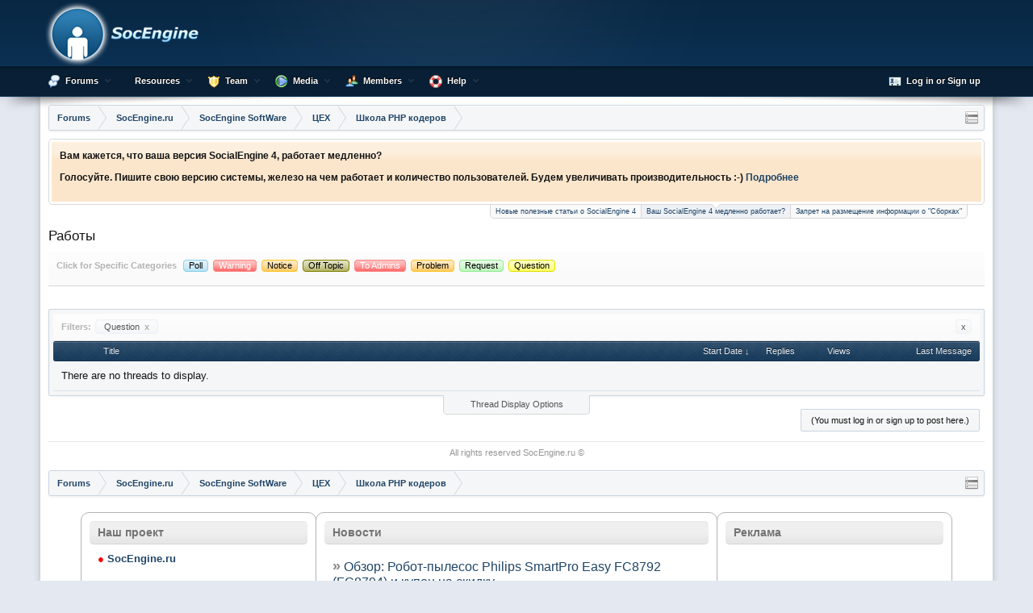

--- FILE ---
content_type: text/html; charset=UTF-8
request_url: http://talk.socengine.ru/forums/%D0%A0%D0%B0%D0%B1%D0%BE%D1%82%D1%8B.67/?prefix_id=1&order=post_date
body_size: 10561
content:
<!DOCTYPE html>
<html id="XenForo" lang="en-US" dir="LTR" class="Public LoggedOut NoSidebar" xmlns:fb="http://www.facebook.com/2008/fbml">
<head>

	<meta charset="utf-8" />
	
		<base href="http://talk.socengine.ru/" />
		<script>
			var _b = document.getElementsByTagName('base')[0], _bH = "http://talk.socengine.ru/";
			if (_b && _b.href != _bH) _b.href = _bH;
		</script>
	

	<title>Работы | Форум поддержки SocialEngine, phpFOX и Oxwall.</title>
	
	<noscript><style>.JsOnly { display: none !important; }</style></noscript>
	<link rel="stylesheet" href="css.php?css=xenforo,form,public&amp;style=2&amp;dir=LTR&amp;d=1517166933" />
	<link rel="stylesheet" type="text/css" href="misc/custom-node-icons?d=1347708603" /><link rel="stylesheet" href="css.php?css=discussion_list,facebook,footer_custom,listPrefixes,login_bar,panel_scroller&amp;style=2&amp;dir=LTR&amp;d=1517166933" />
	
	

	
		<script src="//ajax.googleapis.com/ajax/libs/jquery/1.5.2/jquery.min.js"></script>	
	
		<script>if (!window.jQuery) { document.write('<scr'+'ipt type="text/javascript" src="js/jquery/jquery-1.5.2.min.js"><\/scr'+'ipt>'); }</script>
		
	<script src="js/xenforo/xenforo.js?_v=f0d5b29a"></script>
	<script type="text/javascript" src="styles/novus/xenforo/xenfocus/js/cookie.js"></script>
	<script type="text/javascript" src="styles/novus/xenforo/xenfocus/js/xenfocus.js"></script>
	<script src="js/xfa-bump-thread/bump-thread.js?_v=f0d5b29a"></script>
	<script src="js/xenforo/discussion_list.js?_v=f0d5b29a"></script>

	
	<link rel="alternate" type="application/rss+xml" title="RSS feed for Форум поддержки SocialEngine, phpFOX и Oxwall." href="forums/-/index.rss" />
	
	
	<link rel="canonical" href="http://talk.socengine.ru/forums/%D0%A0%D0%B0%D0%B1%D0%BE%D1%82%D1%8B.67/" />
	<link rel="alternate" type="application/rss+xml" title="RSS feed for Работы" href="forums/%D0%A0%D0%B0%D0%B1%D0%BE%D1%82%D1%8B.67/index.rss" />

            <!-- Tapatalk Detect head start -->
            <link   href="mobiquo/smartbanner/appbanner.css" rel="stylesheet" type="text/css" media="screen">
            <script type="text/javascript">
                var is_mobile_skin      = 0;
                var app_ios_id          = "0";
                var app_forum_name      = "Форум поддержки SocialEngine, phpFOX и Oxwall.";
                var app_android_url     = "";
                var app_kindle_url      = "";
                var app_location_url    = "tapatalk://talk.socengine.ru/?location=forum&fid=67";
                var app_banner_message  = "";
            </script>
            <script src="mobiquo/smartbanner/appbanner.js" type="text/javascript"></script>
            <!-- Tapatalk Detect head end-->
            
</head>

<body class="node67 node3 node68 node7 node61">

            
                <!-- Tapatalk Detect body start --> 
                <script type="text/javascript">tapatalkDetect()</script>
                <!-- Tapatalk Detect banner body end -->
                


	

<div id="loginBar">
	<div class="pageWidth">
		<div class="pageContent">			
			<span class="helper"></span>

			

		</div>
	</div>
</div>


<header>
	
<div id="header_wrap">
<div id="header">
	<div id="logoBlock">
	<div class="pageWidth">
		<div class="pageContent">
			
			
			
			<div id="logo"><a href="http://talk.socengine.ru/">
				<span></span>
				<img src="styles/novus/xenforo/logo.png" alt="Форум поддержки SocialEngine, phpFOX и Oxwall." />
			</a></div>
			
			<span class="helper"></span>
		</div>
	</div>
</div>
	

<div id="navigation" class="">
	<div class="pageContent pageWidth">
		<nav>
<div id="nav_bar">
<div class="navTabs primary_nav">
	<ul class="publicTabs">
	
		<!-- home -->
		
		
		
		<!-- extra tabs: home -->
		
		


		
		<!-- forums -->
		
			<li class="navTab forums selected Popup PopupControl PopupClosed">
			
				<a href="http://talk.socengine.ru/" class="navLink">Forums</a>
				<a href="http://talk.socengine.ru/" class="SplitCtrl" rel="Menu"></a>
				
				<div class="Menu JsOnly tabMenu">
					<div class="primaryContent menuHeader">
						<h3>Forums</h3>
						<div class="muted">Quick Links</div>
					</div>
					<ul class="secondaryContent blockLinksList">
					
						<li><a href="find-new/threads">What's New?</a></li>
                                                
						
						
						
					
					</ul>
				</div>
			</li>
		
		
		
		<!-- extra tabs: middle -->
		
		
			
				<li class="navTab resources  Popup PopupControl PopupClosed">
			
				<a href="http://talk.socengine.ru/resources/" class="navLink">Resources</a>
				<a href="http://talk.socengine.ru/resources/" class="SplitCtrl" rel="Menu"></a>
				
				<div class="Menu JsOnly tabMenu">
					<div class="primaryContent menuHeader">
						<h3>Resources</h3>
						<div class="muted">Quick Links</div>
					</div>
					<ul class="secondaryContent blockLinksList">
	
	<li><a href="resources/authors">Most Active Authors</a></li>
	
	
</ul>
				</div>
			</li>
			
		
			
				<li class="navTab xfx_staff  Popup PopupControl PopupClosed">
			
				<a href="XenStaff/" class="navLink">Team</a>
				<a href="XenStaff/" class="SplitCtrl" rel="Menu"></a>
				
				<div class="Menu JsOnly tabMenu">
					<div class="primaryContent menuHeader">
						<h3>Team</h3>
						<div class="muted">Quick Links</div>
					</div>
						<ul class="secondaryContent blockLinksList">

              

                     <li><a href="XenStaff/#Administrator">Administrator</a></li>

              

                     <li><a href="XenStaff/#Moderator">Moderator</a></li>

              

                     <li><a href="XenStaff/#Super Moderator">Super Moderator</a></li>

              

                     <li><a href="XenStaff/#SE Command">SE Command</a></li>

              

                     <li><a href="XenStaff/#Fox Comand">Fox Comand</a></li>

              
	</ul>
				</div>
			</li>
			
		
			
				<li class="navTab media  Popup PopupControl PopupClosed">
			
				<a href="http://talk.socengine.ru/media/" class="navLink">Media</a>
				<a href="http://talk.socengine.ru/media/" class="SplitCtrl" rel="Menu"></a>
				
				<div class="Menu JsOnly tabMenu">
					<div class="primaryContent menuHeader">
						<h3>Media</h3>
						<div class="muted">Quick Links</div>
					</div>
					<ul class="secondaryContent blockLinksList">
	<li><a href="media/categories">Categories</a></li>
	<li><a href="media/playlists">Плейлисты</a></li>
	
	
	
</ul>
				</div>
			</li>
			
		
		
		
		
		<!-- members -->
		
			<li class="navTab members  Popup PopupControl PopupClosed">
			
				<a href="http://talk.socengine.ru/members/" class="navLink">Members</a>
				<a href="http://talk.socengine.ru/members/" class="SplitCtrl" rel="Menu"></a>
				
				<div class="Menu JsOnly tabMenu">
					<div class="primaryContent menuHeader">
						<h3>Members</h3>
						<div class="muted">Quick Links</div>
					</div>
					<ul class="secondaryContent blockLinksList">
					
						<li><a href="members/">Registered Members</a></li>
						<li><a href="online/">Current Visitors</a></li>
						<li><a href="recent-activity/">Recent Activity</a></li>
					<li><a href='top-users/'>Top Contributors</a></li>
					</ul>
				</div>
			</li>
				
		
		<!-- help -->
		
			<li class="navTab help  Popup PopupControl PopupClosed">
			
				<a href="http://talk.socengine.ru/help/" class="navLink" rel="help">Help</a>
				<a href="http://talk.socengine.ru/help/" class="SplitCtrl" rel="Menu"></a>
				
				<div class="Menu JsOnly tabMenu">
					<div class="primaryContent menuHeader">
						<h3>Help</h3>
						<div class="muted">Quick Links</div>
					</div>
					<ul class="secondaryContent blockLinksList">
					
						<li><a href="help/smilies">Smilies</a></li>
						<li><a href="help/bb-codes">BB Codes</a></li>
						<li><a href="help/trophies">Trophies</a></li>
<!-- Nadri mytab -->
        <li><a href="forums/how-to.243/">FAQ</a></li>
					<li><a href="help/medals">Medals</a></li>
					</ul>
				</div>
			</li>
		


	
		
		<!-- extra tabs: end -->
				
	</ul>
</div>

<div class="navTabs user_bar">	
	
		<ul class="visitorTabs">
			<li class="navTab PopupClosed">
				<h3 id="loginBarHandle">
					<label for="LoginControl"><a href="login/" class="navLink"><img src="styles/novus/xenforo/xenfocus/user_login.png" class='user_icon' alt='' /> Log in or Sign up</a></label>
				</h3>
			</li>
		</ul>
	
</div>

<span class="helper"></span>
</div>			
		</nav>	
	</div>
</div>
</div>
</div>

	
	
</header>
<div id="content" class="forum_view">
<span class="top_left_shadow"></span><span class="top_right_shadow"></span>
	<div class="pageWidth">
		<div class="pageContent">
			<!-- main content area -->

			

			
			
			
						
						
						
						
						<div class="breadBoxTop">
							
							

<nav>
	

	<fieldset class="breadcrumb">
		<a href="misc/quick-navigation-menu?selected=node-67" class="OverlayTrigger jumpMenuTrigger" data-cacheOverlay="true" title="Open quick navigation"><!--Jump to...--></a>
			
		<div class="boardTitle"><strong>Форум поддержки SocialEngine, phpFOX и Oxwall.</strong></div>
		
		<span class="crumbs">
			
			
			
				<span class="crust" itemscope="itemscope" itemtype="http://data-vocabulary.org/Breadcrumb">
					<a href="http://talk.socengine.ru/" class="crumb" rel="up" itemprop="url"><span itemprop="title">Forums</span></a>
					<span class="arrow"><span>&gt;</span></span>
				</span>
			
			
			
				
					<span class="crust" itemscope="itemscope" itemtype="http://data-vocabulary.org/Breadcrumb">
						<a href="http://talk.socengine.ru/categories/socengine-ru.3/" class="crumb" rel="up" itemprop="url"><span itemprop="title">SocEngine.ru</span></a>
						<span class="arrow"><span>&gt;</span></span>
					</span>
				
					<span class="crust" itemscope="itemscope" itemtype="http://data-vocabulary.org/Breadcrumb">
						<a href="http://talk.socengine.ru/forums/socengine-software.68/" class="crumb" rel="up" itemprop="url"><span itemprop="title">SocEngine SoftWare</span></a>
						<span class="arrow"><span>&gt;</span></span>
					</span>
				
					<span class="crust" itemscope="itemscope" itemtype="http://data-vocabulary.org/Breadcrumb">
						<a href="http://talk.socengine.ru/forums/%D0%A6%D0%95%D0%A5.7/" class="crumb" rel="up" itemprop="url"><span itemprop="title">ЦЕХ</span></a>
						<span class="arrow"><span>&gt;</span></span>
					</span>
				
					<span class="crust" itemscope="itemscope" itemtype="http://data-vocabulary.org/Breadcrumb">
						<a href="http://talk.socengine.ru/forums/%D0%A8%D0%BA%D0%BE%D0%BB%D0%B0-php-%D0%BA%D0%BE%D0%B4%D0%B5%D1%80%D0%BE%D0%B2.61/" class="crumb" rel="up" itemprop="url"><span itemprop="title">Школа PHP кодеров</span></a>
						<span class="arrow"><span>&gt;</span></span>
					</span>
				
			
		</span>
	</fieldset>
</nav>
						</div>
						
						
						
					
						
						




<div class="PanelScroller" id="Notices" data-vertical="0" data-speed="400" data-interval="4000">
	<div class="scrollContainer">
		<div class="PanelContainer">
			<ol class="Panels">
				
					<li class="panel Notice DismissParent notice_6">
	<div class="baseHtml noticeContent"><b>Мы продолжаем публиковать интересные статьи на тему SocialEngine 4. Одна из статей посвящена правильному выбору сервера для вашей социальной сети, а другая содержит советы по увеличению производительности платформы. Также мы добавили большую статью о пользовательских уровнях. Ознакомиться со статьями вы можете в разделе <a href="http://www.socengine.ru/socialengine-4/socialengine-4-support/" target="_blank" >Вопросы и Ответы SocialEngine 4</a>.</b></div>
	
	
</li>
				
					<li class="panel Notice DismissParent notice_8">
	<div class="baseHtml noticeContent"><p><b>Вам кажется, что ваша версия SocialEngine 4, работает медленно?</p>

<p>Голосуйте. Пишите свою версию системы, железо на чем работает и количество пользователей. Будем увеличивать производительность :-) <a href="http://talk.socengine.ru/threads/socialengine-4-медленно-работает.6328/">Подробнее</a></b></p></div>
	
	
</li>
				
					<li class="panel Notice DismissParent notice_9">
	<div class="baseHtml noticeContent"><b><a style="color:#F00">В связи с участившимися случаями попыток продажи пользователями форума различных "сборок"</a> коммерческих социальных платформ, обычно основанных на SocialEngine 3, вводится новое правило для форума. Запрещается создание тем или размещение в уже созданных предложений о продаже или размещение ссылок на сайты, где происходит продажа "сборок". Пользователи, которые продолжат свою коммерческую деятельность в данном направлении, будут заблокированы. <a href="http://talk.socengine.ru/threads/%D0%9E-%D1%81%D0%B1%D0%BE%D1%80%D0%BA%D0%B0%D1%85-%D0%BA%D0%BE%D0%BC%D0%BC%D0%B5%D1%80%D1%87%D0%B5%D1%81%D0%BA%D0%B8%D1%85-%D0%BF%D1%80%D0%BE%D0%B4%D1%83%D0%BA%D1%82%D0%BE%D0%B2.6530/" target="_blank" >Подробнее.</a></b></div>
	
	
</li>
				
			</ol>
		</div>
	</div>
	
	<div class="navContainer">
		<span class="navControls Nav JsOnly">
			
				<a id="n6" href="/forums/%D0%A0%D0%B0%D0%B1%D0%BE%D1%82%D1%8B.67/?prefix_id=1&amp;order=post_date#n6" class="current">
					<span class="arrow"><span></span></span>
					<!--1 -->Новые полезные статьи о SocialEngine 4</a>
			
				<a id="n8" href="/forums/%D0%A0%D0%B0%D0%B1%D0%BE%D1%82%D1%8B.67/?prefix_id=1&amp;order=post_date#n8">
					<span class="arrow"><span></span></span>
					<!--2 -->Ваш SocialEngine 4 медленно работает?</a>
			
				<a id="n9" href="/forums/%D0%A0%D0%B0%D0%B1%D0%BE%D1%82%D1%8B.67/?prefix_id=1&amp;order=post_date#n9">
					<span class="arrow"><span></span></span>
					<!--3 -->Запрет на размещение информации о &quot;Сборках&quot;</a>
			
		</span>
	</div>
</div>

						
						
						
						
												
							<!-- h1 title, description -->
							<div class="titleBar">
								
								<h1>Работы</h1>
								
								
							</div>
						
						
						
						
						
						<!-- main template -->
						





















         
	<div class="discussionListFilters secondaryContent">
		
			<h3 class="filtersHeading">Click for Specific Categories</h3>
		
		<tr>
			
				<td>
					&nbsp;<a href="forums/%D0%A0%D0%B0%D0%B1%D0%BE%D1%82%D1%8B.67/?prefix_id=6" class="prefixLink" title="Show only threads prefixed by Poll."><span class="prefix prefixSkyBlue">Poll</span>
					
						
										
					</span></a>
				</td>
			
				<td>
					&nbsp;<a href="forums/%D0%A0%D0%B0%D0%B1%D0%BE%D1%82%D1%8B.67/?prefix_id=42" class="prefixLink" title="Show only threads prefixed by Warning."><span class="prefix prefixRed">Warning</span>
					
						
										
					</span></a>
				</td>
			
				<td>
					&nbsp;<a href="forums/%D0%A0%D0%B0%D0%B1%D0%BE%D1%82%D1%8B.67/?prefix_id=44" class="prefixLink" title="Show only threads prefixed by Notice."><span class="prefix prefixOrange">Notice</span>
					
						
										
					</span></a>
				</td>
			
				<td>
					&nbsp;<a href="forums/%D0%A0%D0%B0%D0%B1%D0%BE%D1%82%D1%8B.67/?prefix_id=5" class="prefixLink" title="Show only threads prefixed by Off Topic."><span class="prefix prefixOlive">Off Topic</span>
					
						
										
					</span></a>
				</td>
			
				<td>
					&nbsp;<a href="forums/%D0%A0%D0%B0%D0%B1%D0%BE%D1%82%D1%8B.67/?prefix_id=4" class="prefixLink" title="Show only threads prefixed by To Admins."><span class="prefix prefixRed">To Admins</span>
					
						
										
					</span></a>
				</td>
			
				<td>
					&nbsp;<a href="forums/%D0%A0%D0%B0%D0%B1%D0%BE%D1%82%D1%8B.67/?prefix_id=2" class="prefixLink" title="Show only threads prefixed by Problem."><span class="prefix prefixOrange">Problem</span>
					
						
										
					</span></a>
				</td>
			
				<td>
					&nbsp;<a href="forums/%D0%A0%D0%B0%D0%B1%D0%BE%D1%82%D1%8B.67/?prefix_id=3" class="prefixLink" title="Show only threads prefixed by Request."><span class="prefix prefixLightGreen">Request</span>
					
						
										
					</span></a>
				</td>
			
				<td>
					&nbsp;<a href="forums/%D0%A0%D0%B0%D0%B1%D0%BE%D1%82%D1%8B.67/?prefix_id=1" class="prefixLink" title="Show only threads prefixed by Question."><span class="prefix prefixYellow">Question</span>
					
						
										
					</span></a>
				</td>
			
		</tr>
	</div>




<div class="pageNavLinkGroup">

	<div class="linkGroup SelectionCountContainer">
		
	</div>

	

</div>



<div class="discussionList section sectionMain">
	


<form action="inline-mod/thread/switch" method="post"
	class="DiscussionList InlineModForm"
	data-cookieName="threads"
	data-controls="#InlineModControls"
	data-imodOptions="#ModerationSelect option">
	
	
		<div class="discussionListFilters secondaryContent">
			<h3 class="filtersHeading">Filters:</h3>
			<dl class="pairsInline filterPairs">
			
			
				<dt>Prefix:</dt>
				<dd><a href="forums/%D0%A0%D0%B0%D0%B1%D0%BE%D1%82%D1%8B.67/?order=post_date" class="removeFilter Tooltip" title="Remove filter">Question <span class="gadget">x</span></a></dd>
			
			
			</dl>
			<dl class="pairsInline removeAll">
				<dt>Remove all Filters:</dt>
				<dd><a href="forums/%D0%A0%D0%B0%D0%B1%D0%BE%D1%82%D1%8B.67/?order=post_date" class="removeAllFilters Tooltip" title="Remove all Filters">x</a></dd>
			</dl>
		</div>
	

	<dl class="sectionHeaders">
		<dt class="posterAvatar"><a><span>Sort by:</span></a></dt>
		<dd class="main">
			<a href="forums/%D0%A0%D0%B0%D0%B1%D0%BE%D1%82%D1%8B.67/?prefix_id=1&amp;order=title" class="title"><span>Title</span></a>
			<a href="forums/%D0%A0%D0%B0%D0%B1%D0%BE%D1%82%D1%8B.67/?prefix_id=1&amp;order=post_date&amp;direction=asc" class="postDate"><span>Start Date &darr;</span></a>
		</dd>
		<dd class="stats">
			<a href="forums/%D0%A0%D0%B0%D0%B1%D0%BE%D1%82%D1%8B.67/?prefix_id=1&amp;order=reply_count" class="major"><span>Replies</span></a>
			<a href="forums/%D0%A0%D0%B0%D0%B1%D0%BE%D1%82%D1%8B.67/?prefix_id=1&amp;order=view_count" class="minor"><span>Views</span></a>
		</dd>
		<dd class="lastPost"><a href="forums/%D0%A0%D0%B0%D0%B1%D0%BE%D1%82%D1%8B.67/?prefix_id=1"><span>Last Message</span></a></dd>
	</dl>

	<ol class="discussionListItems">
	
		<li class="primaryContent">There are no threads to display.</li>
	
	</ol>

	

	<input type="hidden" name="_xfToken" value="" />
</form>

<h3 id="DiscussionListOptionsHandle" class="JsOnly"><a href="#">Thread Display Options</a></h3>

<form action="forums/%D0%A0%D0%B0%D0%B1%D0%BE%D1%82%D1%8B.67/" method="post" class="DiscussionListOptions secondaryContent">

	
	<div class="controlGroup">
		<label for="ctrl_order">Sort threads by:</label>
		<select name="order" id="ctrl_order" class="textCtrl">
			<option value="last_post_date" >Last message time</option>
			<option value="post_date"  selected="selected">Thread creation time</option>
			<option value="title" >Title (alphabetical)</option>
			<option value="reply_count" >Number of replies</option>
			<option value="view_count" >Number of views</option>
			<option value="first_post_likes" >First message likes</option>
		</select>
	</div>

	<div class="controlGroup">
		<label for="ctrl_direction">Order threads in:</label>
		<select name="direction" id="ctrl_direction" class="textCtrl">
			<option value="desc"  selected="selected">Descending order</option>
			<option value="asc" >Ascending order</option>
		</select>
	</div>
	
	
		<div class="controlGroup">
			<label for="ctrl_prefix_id">Prefix:</label>
			<select name="prefix_id" id="ctrl_prefix_id" class="textCtrl">
				<option value="0" >(Any)</option>
				
					
						<optgroup label="General">
						
							<option value="1"  selected="selected">Question</option>
						
							<option value="2" >Problem</option>
						
							<option value="3" >Request</option>
						
							<option value="4" >To Admins</option>
						
							<option value="5" >Off Topic</option>
						
							<option value="6" >Poll</option>
						
							<option value="42" >Warning</option>
						
							<option value="44" >Notice</option>
						
						</optgroup>
					
				
			</select>
		</div>
	

	<div class="buttonGroup">
		<input type="submit" class="button primary" value="Set Options" />
		<input type="reset" class="button" value="Cancel" />
	</div>
	

	<input type="hidden" name="_xfToken" value="" />
</form>

<div id="PreviewTooltip">
	<span class="arrow"><span></span></span>
	
	<div class="section">
		<div class="primaryContent previewContent">
			<span class="PreviewContents">Loading...</span>
		</div>
	</div>
</div>
</div>

<div class="pageNavLinkGroup">
	<div class="linkGroup">
		
			<label for="LoginControl"><a href="login/" class="concealed">(You must log in or sign up to post here.)</a></label>
		
	</div>
	<div class="linkGroup" style="display: none"><a href="javascript:" class="muted jsOnly DisplayIgnoredContent Tooltip" title="Show hidden content by ">Show Ignored Content</a></div>
	
	
</div>
						
						
						
						
							<!-- login form, to be moved to the upper drop-down -->
							






<form action="login/login" method="post" class="xenForm eAuth" id="login" style="display:none">

	
		<ul id="eAuthUnit">
			
				
				
					
					<li><a href="register/facebook?reg=1" class="fbLogin" tabindex="110"><span>Login with Facebook</span></a></li>
				
				
			
		</ul>
	

	<div class="ctrlWrapper">
		<dl class="ctrlUnit">
			<dt><label for="LoginControl">Your name or email address:</label></dt>
			<dd><input type="text" name="login" id="LoginControl" class="textCtrl" tabindex="101" /></dd>
		</dl>
	
	
		<dl class="ctrlUnit">
			<dt>
				<label for="ctrl_password">Do you already have an account?</label>
				<div class="lostPassword"><a href="lost-password/" class="OverlayTrigger OverlayCloser" tabindex="106">Forgot your password?</a></div>
			</dt>
			<dd>
				<ul>
					<li><label for="ctrl_not_registered"><input type="radio" name="register" value="1" id="ctrl_not_registered" tabindex="105" />
						No, create an account now.</label></li>
					<li><label for="ctrl_registered"><input type="radio" name="register" value="0" id="ctrl_registered" tabindex="105" checked="checked" class="Disabler" />
						Yes, my password is:</label></li>
					<li id="ctrl_registered_Disabler">
						<input type="password" name="password" class="textCtrl" id="ctrl_password" tabindex="102" />
					</li>
				</ul>
			</dd>
		</dl>
	
		
		<dl class="ctrlUnit submitUnit">
			<dt></dt>
			<dd>
				<input type="submit" class="button primary" value="Log in" tabindex="104" data-loginPhrase="Log in" data-signupPhrase="Sign Up" />
				<label for="ctrl_remember" class="rememberPassword"><input type="checkbox" name="remember" value="1" id="ctrl_remember" tabindex="103" /> Stay logged in</label>
			</dd>
		</dl>
	</div>

	<input type="hidden" name="cookie_check" value="1" />
	<input type="hidden" name="redirect" value="/forums/%D0%A0%D0%B0%D0%B1%D0%BE%D1%82%D1%8B.67/?prefix_id=1&amp;order=post_date" />
	<input type="hidden" name="_xfToken" value="" />

</form>
						
						
					
			
			<div id="waindigoCopyrightNotice" class="footerLegal" style="clear:both"><div class="pageContent"><span class="muted">All rights reserved <a href="http://www.socengine.ru/" class="concealed">SocEngine.ru</a> &copy;</span></div></div>
			
			<div class="breadBoxBottom">

<nav>
	

	<fieldset class="breadcrumb">
		<a href="misc/quick-navigation-menu?selected=node-67" class="OverlayTrigger jumpMenuTrigger" data-cacheOverlay="true" title="Open quick navigation"><!--Jump to...--></a>
			
		<div class="boardTitle"><strong>Форум поддержки SocialEngine, phpFOX и Oxwall.</strong></div>
		
		<span class="crumbs">
			
			
			
				<span class="crust">
					<a href="http://talk.socengine.ru/" class="crumb"><span>Forums</span></a>
					<span class="arrow"><span>&gt;</span></span>
				</span>
			
			
			
				
					<span class="crust">
						<a href="http://talk.socengine.ru/categories/socengine-ru.3/" class="crumb"><span>SocEngine.ru</span></a>
						<span class="arrow"><span>&gt;</span></span>
					</span>
				
					<span class="crust">
						<a href="http://talk.socengine.ru/forums/socengine-software.68/" class="crumb"><span>SocEngine SoftWare</span></a>
						<span class="arrow"><span>&gt;</span></span>
					</span>
				
					<span class="crust">
						<a href="http://talk.socengine.ru/forums/%D0%A6%D0%95%D0%A5.7/" class="crumb"><span>ЦЕХ</span></a>
						<span class="arrow"><span>&gt;</span></span>
					</span>
				
					<span class="crust">
						<a href="http://talk.socengine.ru/forums/%D0%A8%D0%BA%D0%BE%D0%BB%D0%B0-php-%D0%BA%D0%BE%D0%B4%D0%B5%D1%80%D0%BE%D0%B2.61/" class="crumb"><span>Школа PHP кодеров</span></a>
						<span class="arrow"><span>&gt;</span></span>
					</span>
				
			
		</span>
	</fieldset>
</nav></div>
			
						
			
						
		</div>
		<footer>
			




<div class="footer" style="border-radius: 0; ">
	<div class="pageWidth" >
		<div class="XpageContent" style="border-radius: 0;">
			<div id="customFooter">				
				<div class="box3">
					<div class="boxTitle">
						Реклама
					</div>
					<div class="boxContent">
						<center><object width='151' height='181'><param name='movie' value='https://content.printdirect.ru/flash/v2.swf'><param name='allowscriptaccess' value='always'></param><param name='wmode' value='transparent'></param><param name='flashvars' value='xml=http://content.printdirect.ru/flashdata/127994/c863501a18e561d57.xml'></param><embed src='http://content.printdirect.ru/flash/v2.swf' flashvars='xml=http://content.printdirect.ru/flashdata/127994/c863501a18e561d57.xml' type='application/x-shockwave-flash' allowscriptaccess='always' allowfullscreen='true' wmode='transparent' width='151' height='181'></embed></object></center>
					</div>
				</div>
				<div class="box1">
					<div class="boxTitle">
						Наш проект
					</div>
					<div class="boxContent">
						<a href="http://socengine.ru/" target="_blank" ><span class="itemLabel"><font color="#FF0000">●</font> SocEngine.ru</span></a><br /><br />
<a href="http://shop.socengine.ru/" target="_blank" class="moderationQueue modLink"><span class="itemLabel"><font color="#00FF00">●</font> Магазин</span></a><br /><br />
<a href="http://oxwall.socengine.ru/" target="_blank" <span class="itemLabel"><font color="#CC00FF">●</font> Oxwall</span></a><br /><br />
<a href="http://se4.socengine.ru/" target="_blank" ><span class="itemLabel"><font color="#0000FF">●</font> SE 4 demo</span></a>

					</div>
				</div>
				<div class="box2">
					<div class="boxTitle">
						Новости
					</div>
					<div class="boxContent">
						<script type="text/javascript" src="http://app.feed.informer.com/digest3/QXMIUS8JHN.js"></script>
<noscript><a href="https://app.feed.informer.com/digest3/QXMIUS8JHN.html">Click for &quot;SocEngine&quot;.</a>
</noscript>
					</div>
				</div>
<div class="clear"></div>
			</div>
		</div>
	</div>
</div>

<div id="footer">
<div class="footer">
	<div class="">
		<div class="pageContent">
			
			<dl class="choosers">
				
				
					<dt>Language</dt>
					<dd><a href="misc/language?redirect=%2Fforums%2F%25D0%25A0%25D0%25B0%25D0%25B1%25D0%25BE%25D1%2582%25D1%258B.67%2F%3Fprefix_id%3D1%26order%3Dpost_date" class="OverlayTrigger Tooltip" title="Language Chooser" rel="nofollow">English (US)</a></dd>
				
			</dl>
			
			
			<ul class="footerLinks">
			
				
					<li><a href="misc/contact" class="OverlayTrigger" data-overlayOptions="{&quot;fixed&quot;:false}">Contact Us</a></li>
				
				<li><a href="http://talk.socengine.ru/">Home</a></li>
				<li><a href="/forums/%D0%A0%D0%B0%D0%B1%D0%BE%D1%82%D1%8B.67/?prefix_id=1&amp;order=post_date#navigation">Top</a></li>
				<li><a href="forums/-/index.rss" rel="alternate" class="globalFeed" target="_blank"
					title="RSS feed for Форум поддержки SocialEngine, phpFOX и Oxwall.">RSS</a></li>
			
			</ul>
			
			<span class="helper"></span>
		</div>
	</div>
</div>
<center><a href="/index.php?banner-system-redirect/5/link" title="Надежный Европейский Хостинг" target="_blank"><img id="284126" src="https://socengine.ru/templates/2socengine/images/mchost30.png" alt="Надежный Европейский Хостинг" width="468px" height="60px" /></a><script async src="//pagead2.googlesyndication.com/pagead/js/adsbygoogle.js"></script>
<ins class="adsbygoogle"
     style="display:inline-block;width:468px;height:60px"
     data-ad-client="ca-pub-8644833058988794"
     data-ad-slot="3676777063"></ins>
<script>
(adsbygoogle = window.adsbygoogle || []).push({});
</script></center>
<div class="footerLegal">
	<div class="pageWidth">
		<div class="pageContent">
			<div id="copyright"><a href="http://xenforo.com" class="concealed">Forum software by XenForo&trade; &copy;2010-2013 XenForo Ltd.</a></div>

			<ul id="legal">
			
				<li><a href="http://talk.socengine.ru/threads/1285/">Terms and Rules</a></li>
				<li><a href="http://talk.socengine.ru/threads/1/">Privacy Policy</a></li>
			
			</ul>
		
			
			
			<span class="helper"></span>
			
		</div>
	</div>	
</div>
</div>
<!-- Yandex.Metrika counter -->
<script type="text/javascript">
(function (d, w, c) {
    (w[c] = w[c] || []).push(function() {
        try {
            w.yaCounter21600217 = new Ya.Metrika({id:21600217,
                    clickmap:true,
                    trackLinks:true,
                    accurateTrackBounce:true});
        } catch(e) { }
    });

    var n = d.getElementsByTagName("script")[0],
        s = d.createElement("script"),
        f = function () { n.parentNode.insertBefore(s, n); };
    s.type = "text/javascript";
    s.async = true;
    s.src = (d.location.protocol == "https:" ? "https:" : "http:") + "//mc.yandex.ru/metrika/watch.js";

    if (w.opera == "[object Opera]") {
        d.addEventListener("DOMContentLoaded", f, false);
    } else { f(); }
})(document, window, "yandex_metrika_callbacks");
</script>
<noscript><div><img src="//mc.yandex.ru/watch/21600217" style="position:absolute; left:-9999px;" alt="" /></div></noscript>
<!-- /Yandex.Metrika counter -->

		</footer>
	</div>
</div>

<script>


jQuery.extend(true, XenForo,
{
	visitor: { user_id: 0 },
	serverTimeInfo:
	{
		now: 1769985722,
		today: 1769979600,
		todayDow: 1
	},
	_lightBoxUniversal: "0",
	_enableOverlays: "1",
	_animationSpeedMultiplier: "1",
	_overlayConfig:
	{
		top: "10%",
		speed: 200,
		closeSpeed: 100,
		mask:
		{
			color: "rgb(0, 0, 0)",
			opacity: "0.6",
			loadSpeed: 200,
			closeSpeed: 100
		}
	},
	_ignoredUsers: [],
	_loadedScripts: {"js\/xfa-bump-thread\/bump-thread.js?_v=f0d5b29a":true,"js\/xenforo\/discussion_list.js?_v=f0d5b29a":true,"listPrefixes":true,"discussion_list":true,"login_bar":true,"panel_scroller":true,"facebook":true,"footer_custom":true},
	_cookieConfig: { path: "/", domain: "", prefix: "xf_"},
	_csrfToken: "",
	_csrfRefreshUrl: "login/csrf-token-refresh",
	_jsVersion: "f0d5b29a"
});
jQuery.extend(XenForo.phrases,
{
	cancel: "Cancel",

	a_moment_ago:    "A moment ago",
	one_minute_ago:  "1 minute ago",
	x_minutes_ago:   "%minutes% minutes ago",
	today_at_x:      "Today at %time%",
	yesterday_at_x:  "Yesterday at %time%",
	day_x_at_time_y: "%day% at %time%",

	day0: "Sunday",
	day1: "Monday",
	day2: "Tuesday",
	day3: "Wednesday",
	day4: "Thursday",
	day5: "Friday",
	day6: "Saturday",

	_months: "January,February,March,April,May,June,July,August,September,October,November,December",
	_daysShort: "Sun,Mon,Tue,Wed,Thu,Fri,Sat",

	following_error_occurred: "The following error occurred",
	server_did_not_respond_in_time_try_again: "The server did not respond in time. Please try again.",
	logging_in: "Logging in",
	click_image_show_full_size_version: "Click this image to show the full-size version.",
	show_hidden_content_by_x: "Show hidden content by {names}"
});

// Facebook Javascript SDK
XenForo.Facebook.appId = "138700872862106";
XenForo.Facebook.forceInit = false;

$(".messageUserBlock a.username").addClass("NoOverlay").bind("click", function(event) {
	var un = event.target.text || event.target.textContent || event.target.firstChild.nodeValue; // username
	//var pl = event.target.getAttribute("href").replace(/^(.*members\/)[^.]+\.([0-9]+\/?)$/i, "$1$2");
	var pl = event.target.href; // profile link
	if (window.tinyMCE) {
		window.tinyMCE.editors["ctrl_message_html"].setContent(window.tinyMCE.editors["ctrl_message_html"].getContent().replace("<p><br _mce_bogus=\"1\"></p>", "") + "<a href=\"" + pl + "\"><b>" + un + "</b></a>,&nbsp;")
	}
	else {
		$("#QuickReply").find("textarea").val(function(index, value) { return value + " [URL=\"" + pl + "\"][B]" + un + "[/B][/URL], " }).focus();
	}
	return false;
})

</script>




</body>
</html>

--- FILE ---
content_type: text/html; charset=utf-8
request_url: https://www.google.com/recaptcha/api2/aframe
body_size: 267
content:
<!DOCTYPE HTML><html><head><meta http-equiv="content-type" content="text/html; charset=UTF-8"></head><body><script nonce="fgOeS4zDFIBuUoacmd2rXw">/** Anti-fraud and anti-abuse applications only. See google.com/recaptcha */ try{var clients={'sodar':'https://pagead2.googlesyndication.com/pagead/sodar?'};window.addEventListener("message",function(a){try{if(a.source===window.parent){var b=JSON.parse(a.data);var c=clients[b['id']];if(c){var d=document.createElement('img');d.src=c+b['params']+'&rc='+(localStorage.getItem("rc::a")?sessionStorage.getItem("rc::b"):"");window.document.body.appendChild(d);sessionStorage.setItem("rc::e",parseInt(sessionStorage.getItem("rc::e")||0)+1);localStorage.setItem("rc::h",'1769985730159');}}}catch(b){}});window.parent.postMessage("_grecaptcha_ready", "*");}catch(b){}</script></body></html>

--- FILE ---
content_type: text/css; charset=utf-8
request_url: http://talk.socengine.ru/css.php?css=xenforo,form,public&style=2&dir=LTR&d=1517166933
body_size: 20561
content:
@CHARSET "UTF-8";html{color:#000;background:#FFF}body,div,dl,dt,dd,ul,ol,li,h1,h2,h3,h4,h5,h6,pre,code,form,fieldset,legend,input,button,textarea,p,blockquote,th,td{margin:0;padding:0}table{border-collapse:collapse;border-spacing:0}fieldset,img{border:0}address,caption,cite,code,dfn,em,strong,th,var,optgroup{font-style:inherit;font-weight:inherit}del,ins{text-decoration:none}li{list-style:none}caption,th{text-align:left}h1,h2,h3,h4,h5,h6{font-size:100%;font-weight:normal}q:before,q:after{content:''}abbr,acronym{border:0;font-variant:normal}sup{vertical-align:baseline}sub{vertical-align:baseline}legend{color:#000}input,button,textarea,select,optgroup,option{font-family:inherit;font-size:inherit;font-style:inherit;font-weight:inherit}input,button,textarea,select{*font-size:100%}body{font:13px/1.231 arial,helvetica,clean,sans-serif;*font-size:small;*font:x-small}select,input,button,textarea,button{font:99% arial,helvetica,clean,sans-serif}table{font-size:inherit;font:100%}pre,code,kbd,samp,tt{font-family:monospace;*font-size:108%;line-height:100%}img:-moz-broken,img:-moz-user-disabled{-moz-force-broken-image-icon:1}img:-moz-broken:not([width]),img:-moz-user-disabled:not([width]){width:50px}img:-moz-broken:not([height]),img:-moz-user-disabled:not([height]){height:50px}html{background-color:#E4E8F0;overflow-y:scroll !important}body{font-family:Tahoma,Geneva,sans-serif;color:rgb(20,20,20);background-color:rgb(255,255,255);word-wrap:break-word;line-height:1.27}pre,textarea{word-wrap:normal}a:link,a:visited{color:rgb(32,69,103);text-decoration:none}a[href]:hover{text-decoration:underline}a:hover{_text-decoration:underline}a.noOutline{outline:0
none}.emCtrl,
.messageContent
a{-webkit-border-radius:5px;-moz-border-radius:5px;-khtml-border-radius:5px;border-radius:5px}.emCtrl:hover,
.emCtrl:focus,
.ugc a:hover,
.ugc a:focus{text-decoration:none;-webkit-box-shadow:5px 5px 7px #CCC;-moz-box-shadow:5px 5px 7px #CCC;-khtml-box-shadow:5px 5px 7px #CCC;box-shadow:5px 5px 7px #CCC;outline:0
none}.emCtrl:active,
.ugc a:active{position:relative;top:1px;-webkit-box-shadow:2px 2px 7px #CCC;-moz-box-shadow:2px 2px 7px #CCC;-khtml-box-shadow:2px 2px 7px #CCC;box-shadow:2px 2px 7px #CCC;outline:0
none}.ugc a:link,
.ugc a:visited{font-weight:bold;padding:0
3px;margin:0
-3px;-webkit-border-radius:5px;-moz-border-radius:5px;-khtml-border-radius:5px;border-radius:5px}.ugc a:hover,
.ugc a:focus{color:#737373;background:#f8f8f8 url('styles/novus/xenforo/gradients/category-23px-light.png') repeat-x top}img.mceSmilie,img.mceSmilieSprite{vertical-align:text-bottom;margin:0
1px}.titleBar{margin-bottom:10px}.titleBar{zoom:1}.titleBar:after{content:'.';display:block;height:0;clear:both;visibility:hidden}.titleBar
h1{font-size:13pt;overflow:hidden;zoom:1}.titleBar h1
em{color:rgb(100,100,100)}.titleBar h1
.Popup{float:left}#pageDescription{font-size:11px;color:rgb(150,150,150);margin-top:2px}.topCtrl{float:right}.topCtrl
h2{font-size:12pt}img{-ms-interpolation-mode:bicubic}a.avatar{*cursor:pointer}.avatar img,
.avatar .img,.avatarCropper{background-color:rgb(255, 255, 255);padding:2px;border:1px
solid rgb(215, 215, 215);-webkit-box-shadow:rgba(0,0,0,0.1) 0px 1px 3px;-moz-box-shadow:rgba(0,0,0,0.1) 0px 1px 3px;-khtml-box-shadow:rgba(0,0,0,0.1) 0px 1px 3px;box-shadow:rgba(0,0,0,0.1) 0px 1px 3px}.avatar.plainImage img,
.avatar.plainImage
.img{border:none;-webkit-border-radius:0;-moz-border-radius:0;-khtml-border-radius:0;border-radius:0;padding:0;background-position:left top}.avatar
.img{display:block;background-repeat:no-repeat;background-position:2px 2px;text-indent:1000px;overflow:hidden;white-space:nowrap;word-wrap:normal}.avatar
.img.s{width:48px;height:48px}.avatar
.img.m{width:96px;height:96px}.avatar
.img.l{width:192px;height:192px}.avatarCropper{width:192px;height:192px;direction:ltr}.avatarCropper a,
.avatarCropper span,
.avatarCropper
label{overflow:hidden;position:relative;display:block;width:192px;height:192px}.avatarCropper
img{padding:0;border:none;-webkit-border-radius:0;-moz-border-radius:0;-khtml-border-radius:0;border-radius:0;position:relative;display:block}.avatarScaler
img{max-width:192px;_width:192px}body .dimmed, body a.dimmed, body .dimmed
a{color:rgb(100,100,100)}body .muted, body a.muted, body .muted
a{color:rgb(150,150,150)}body .faint, body a.faint, body .faint
a{color:rgb(200,200,200)}.highlight{font-weight:bold}.concealed,
.concealed a,
.cloaked,
.cloaked
a{text-decoration:inherit !important;color:inherit !important;*clear:expression( style.color = parentNode.currentStyle.color, style.clear = "none", 0)}a.concealed:hover,
.concealed a:hover{text-decoration:underline !important}.xenTooltip{font-size:11px;color:rgb(255, 255, 255);background:url(rgba.php?r=0&g=0&b=0&a=153);background:rgba(0,0,0, 0.6);_filter:progid:DXImageTransform.Microsoft.gradient(startColorstr=#99000000,endColorstr=#99000000);;padding:5px
10px;-webkit-border-radius:3px;-moz-border-radius:3px;-khtml-border-radius:3px;border-radius:3px;display:none;z-index:15000;cursor:default}.xenTooltip a,
.xenTooltip a:hover{color:rgb(255, 255, 255);text-decoration:underline}.xenTooltip
.arrow{border-top:6px solid rgb(0,0,0);border-top:6px solid rgba(0,0,0, 0.6);_border-top:6px solid rgb(0,0,0);border-right:6px solid transparent;border-bottom:1px none black;border-left:6px solid transparent;position:absolute;bottom: -6px;line-height:0px;width:0px;height:0px;left:9px;_display:none}.xenTooltip.flipped
.arrow{left:auto;right:9px}.xenTooltip.statusTip{padding:5px
10px;line-height:17px;width:250px;height:auto}.xenTooltip.statusTip
.arrow{border:6px
solid transparent;border-right-color:rgb(0,0,0);border-right-color:rgba(0,0,0, 0.6);_border-right-color:rgb(0,0,0);border-left:1px none black;top:6px;left: -6px;bottom:auto;right:auto}.xenTooltip.iconTip{margin-left: -6px}.xenTooltip.iconTip.flipped{margin-left:7px}#PreviewTooltip{display:none}.xenPreviewTooltip{border:10px
solid #242424;-webkit-border-radius:10px;-moz-border-radius:10px;-khtml-border-radius:10px;border-radius:10px;position:relative;-webkit-box-shadow:0px 12px 25px rgba(0,0,0, 0.5);-moz-box-shadow:0px 12px 25px rgba(0,0,0, 0.5);-khtml-box-shadow:0px 12px 25px rgba(0,0,0, 0.5);box-shadow:0px 12px 25px rgba(0,0,0, 0.5);width:400px;display:none;z-index:15000;cursor:default;border-color:rgb(36, 36, 36);border-color:rgba(36, 36, 36, 0.5);_border-color:rgb(36, 36, 36)}.xenPreviewTooltip
.arrow{border-top:15px solid rgb(3,42,70);border-top:15px solid rgba(3,42,70, 0.25);_border-top:15px solid rgb(3,42,70);border-right:15px solid transparent;border-bottom:1px none black;border-left:15px solid transparent;position:absolute;bottom: -15px;left:22px;_display:none}.xenPreviewTooltip .arrow
span{border-top:15px solid rgb(245, 246, 247);border-right:15px solid transparent;border-bottom:1px none black;border-left:15px solid transparent;position:absolute;top: -17px;left: -15px}.xenPreviewTooltip .section,
.xenPreviewTooltip .sectionMain,
.xenPreviewTooltip .primaryContent,
.xenPreviewTooltip
.secondaryContent{margin:0}.xenPreviewTooltip
.previewContent{overflow:hidden;zoom:1;min-height:1em}p.importantMessage{margin:10px
0;color:#737373;background-color:#f8f8f8;text-align:center;padding:5px;-webkit-border-radius:5px;-moz-border-radius:5px;-khtml-border-radius:5px;border-radius:5px;border:solid 1px #d4d4d4}p.importantMessage
a{font-weight:bold;color:#737373}.section{margin:10px
auto}.sectionMain{background-color:rgb(245, 246, 247);padding:5px;margin:10px
auto;border:1px
solid rgb(202, 213, 224);-webkit-border-radius:2px;-moz-border-radius:2px;-khtml-border-radius:2px;border-radius:2px;-webkit-box-shadow:rgba(0,0,0,0.05) 0px 1px 4px;-moz-box-shadow:rgba(0,0,0,0.05) 0px 1px 4px;-khtml-box-shadow:rgba(0,0,0,0.05) 0px 1px 4px;box-shadow:rgba(0,0,0,0.05) 0px 1px 4px}.heading,
.xenForm
.formHeader{font-weight:bold;font-size:11pt;color:rgb(250, 250, 250);background-color:#9b9b9b;padding:5px
10px;margin-bottom:3px;border-bottom:1px solid #555;-webkit-border-top-left-radius:5px;-moz-border-radius-topleft:5px;-khtml-border-top-left-radius:5px;border-top-left-radius:5px;-webkit-border-top-right-radius:5px;-moz-border-radius-topright:5px;-khtml-border-top-right-radius:5px;border-top-right-radius:5px}.heading{color:rgb(250,250,250)}.subHeading{font-size:11px;color:rgb(227, 235, 244);background:rgb(24, 60, 93) url('styles/novus/xenforo/xenfocus/gradient_pattern.png') repeat-x top;padding:5px
10px;margin:0px
auto 0;border-top:1px solid rgb(20, 51, 79);border-bottom:1px solid rgb(20, 51, 79);-webkit-border-radius:3px;-moz-border-radius:3px;-khtml-border-radius:3px;border-radius:3px;text-shadow:rgba(0,0,0,0.6) 0px -1px 0px}.subHeading
a{color:rgb(227, 235, 244)}.textHeading,
.xenForm
.sectionHeader{font-weight:bold;color:rgb(20,20,20);padding-bottom:2px;margin:10px
auto 5px;border-bottom:1px solid rgb(217, 226, 236)}.xenForm .sectionHeader,
.xenForm
.formHeader{margin:10px
0}.primaryContent>.textHeading:first-child,.secondaryContent>.textHeading:first-child{margin-top:0}.larger.textHeading,
.xenForm
.sectionHeader{color:#434343;font-size:11pt;margin-bottom:6px}.larger.textHeading a,
.xenForm .sectionHeader
a{color:#434343}.primaryContent{background-color:rgb(245, 246, 247);padding:10px;border-bottom:1px solid rgb(217, 226, 236)}.primaryContent
a{color:rgb(32,69,103)}.secondaryContent{background:rgb(250, 250, 250) url('styles/novus/xenforo/gradients/category-23px-light.png') repeat-x top;padding:10px;border-bottom:1px solid rgb(215,215,215)}.menuColumns.secondaryContent{border-width:0px 0px 1px 0px}.secondaryContent
a{color:rgb(32,69,103)}.sectionFooter{font-size:11px;color:rgb(77, 110, 144);background:rgb(230, 235, 240) url('styles/novus/xenforo/gradients/highlight.png') repeat-x 0 -1px;padding:4px
10px;border-top:1px solid rgb(255, 255, 255);border-bottom:1px solid rgb(202, 213, 224);line-height:16px;text-shadow:#fff 0px 1px 0px}.sectionFooter
a{color:rgb(77,110,144)}.actionList{text-align:center}.opposedOptions{overflow:hidden;zoom:1}.opposedOptions
.left{float:left}.opposedOptions
.right{float:right}.columns{overflow:hidden;zoom:1}.columns
.columnContainer{float:left}.columns .columnContainer
.column{margin-left:3px}.columns .columnContainer:first-child
.column{margin-left:0}.c50_50 .c1,
.c50_50
.c2{width:49.99%}.c70_30
.c1{width:70%}.c70_30
.c2{width:29.99%}.c60_40
.c1{width:60%}.c60_40
.c2{width:39.99%}.c40_30_30
.c1{width:40%}.c40_30_30 .c2,
.c40_30_30
.c3{width:29.99%}.c50_25_25
.c1{width:50%}.c50_25_25 .c2,
.c50_25_25
.c3{width:25%}.tabs{font-size:11px;border-bottom:1px solid rgb(215, 215, 215);white-space:nowrap;word-wrap:normal;height:26px;display:table;width:100%;*width:auto;-webkit-box-sizing:border-box;-moz-box-sizing:border-box;-ms-box-sizing:border-box;box-sizing:border-box}.tabs
li{float:left}.tabs li a,
.tabs.noLinks
li{color:rgb(20,20,20);text-decoration:none;background-color:rgb(250, 250, 250);padding:0
10px;margin-right: -1px;margin-bottom: -1px;border:1px
solid rgb(215, 215, 215);-webkit-border-top-left-radius:3px;-moz-border-radius-topleft:3px;-khtml-border-top-left-radius:3px;border-top-left-radius:3px;-webkit-border-top-right-radius:3px;-moz-border-radius-topright:3px;-khtml-border-top-right-radius:3px;border-top-right-radius:3px;display:inline-block;line-height:25px;cursor:pointer;outline:0
none;height:25px}.tabs li:hover a,
.tabs.noLinks li:hover{text-decoration:none;background-color:rgb(250, 250, 250)}.tabs li.active a,
.tabs.noLinks
li.active{background-color:rgb(255, 255, 255);padding-bottom:1px;border-bottom:1px none black}.xenForm .tabs,.xenFormTabs{padding:5px
30px 0}.Popup{position:relative}.Popup.inline{display:inline}.Popup
.arrowWidget{background:transparent url('styles/novus/xenforo/xenforo-ui-sprite.png') no-repeat -32px 0;margin-top: -2px;margin-left:2px;display:inline-block;*margin-top:0;vertical-align:middle;width:16px;height:14px}.PopupOpen
.arrowWidget{background-position: -16px 0}.Popup .PopupControl,.Popup.PopupContainerControl{display:inline-block;cursor:pointer}.Popup .PopupControl:hover,.Popup.PopupContainerControl:hover{text-decoration:none}.Popup .PopupControl:focus,
.Popup .PopupControl:active,.Popup.PopupContainerControl:focus,.Popup.PopupContainerControl:active{outline:0}.Popup .PopupControl.PopupOpen,.Popup.PopupContainerControl.PopupOpen{color:rgb(255, 255, 255);background-color:;-webkit-border-top-left-radius:3px;-moz-border-radius-topleft:3px;-khtml-border-top-left-radius:3px;border-top-left-radius:3px;-webkit-border-top-right-radius:3px;-moz-border-radius-topright:3px;-khtml-border-top-right-radius:3px;border-top-right-radius:3px;-webkit-border-bottom-right-radius:0px;-moz-border-radius-bottomright:0px;-khtml-border-bottom-right-radius:0px;border-bottom-right-radius:0px;-webkit-border-bottom-left-radius:0px;-moz-border-radius-bottomleft:0px;-khtml-border-bottom-left-radius:0px;border-bottom-left-radius:0px}.Popup .PopupControl.BottomControl.PopupOpen,.Popup.PopupContainerControl.BottomControl.PopupOpen{-webkit-border-top-left-radius:0px;-moz-border-radius-topleft:0px;-khtml-border-top-left-radius:0px;border-top-left-radius:0px;-webkit-border-top-right-radius:0px;-moz-border-radius-topright:0px;-khtml-border-top-right-radius:0px;border-top-right-radius:0px;-webkit-border-bottom-left-radius:3px;-moz-border-radius-bottomleft:3px;-khtml-border-bottom-left-radius:3px;border-bottom-left-radius:3px;-webkit-border-bottom-right-radius:3px;-moz-border-radius-bottomright:3px;-khtml-border-bottom-right-radius:3px;border-bottom-right-radius:3px}.Popup .PopupControl.PopupOpen:hover,.Popup.PopupContainerControl.PopupOpen:hover{text-decoration:none}.Menu{font-size:11px;background-color:#F5F6F7;border:1px
solid rgb(202, 213, 224);border-top:1px solid rgb(202, 213, 224);-webkit-border-radius:3px;-moz-border-radius:3px;-khtml-border-radius:3px;border-radius:3px;overflow:hidden;-webkit-box-shadow:0px 5px 5px rgba(0,0,0, 0.2);-moz-box-shadow:0px 5px 5px rgba(0,0,0, 0.2);-khtml-box-shadow:0px 5px 5px rgba(0,0,0, 0.2);box-shadow:0px 5px 5px rgba(0,0,0, 0.2);min-height: @menuMinheight;min-width:200px;*width:200px;position:absolute;z-index:7500;display:none}.Popup:hover
.Menu{display:block}.Popup:hover
.Menu.JsOnly{display:none}.Menu.BottomControl{border-top-width:1px;border-bottom-width:3px;-webkit-box-shadow:0px 0px 0px transparent;-moz-box-shadow:0px 0px 0px transparent;-khtml-box-shadow:0px 0px 0px transparent;box-shadow:0px 0px 0px transparent}.Menu > li > a,
.Menu
.menuRow{display:block}.Menu
.menuHeader{overflow:hidden;zoom:1}.Menu .menuHeader
h3{font-size:15pt}.Menu .menuHeader
.muted{font-size:11px}.Menu
.primaryContent{}.Menu
.secondaryContent{}.Menu
.sectionFooter{}.Menu
.blockLinksList{max-height:400px;overflow:auto}.formPopup{width:250px}.formPopup form,
.formPopup
.ctrlUnit{margin:5px
auto}.formPopup
.ctrlUnit{}.formPopup .textCtrl,
.formPopup
.button{width:232px}.formPopup .ctrlUnit dt
label{display:block;margin-bottom:2px}.formPopup .submitUnit
dd{text-align:center}.formPopup .ctrlUnit dd
.explain{margin:2px
0 0}.formPopup
.primaryControls{zoom:1;white-space:nowrap;word-wrap:normal;padding:0
5px}.formPopup .primaryControls
input.textCtrl{margin-bottom:0}.formPopup
.secondaryControls{padding:0
5px}.formPopup
.controlsWrapper{background:rgb(238, 241, 245) url('styles/novus/xenforo/gradients/category-23px-light.png') repeat-x top;-webkit-border-radius:5px;-moz-border-radius:5px;-khtml-border-radius:5px;border-radius:5px;padding:5px;margin:5px
0;font-size:11px}.formPopup .controlsWrapper
.textCtrl{width:222px}.formPopup
.advSearchLink{display:block;text-align:center;padding:5px;font-size:11px;-webkit-border-radius:5px;-moz-border-radius:5px;-khtml-border-radius:5px;border-radius:5px;border:1px
solid rgb(238, 241, 245);background:rgb(250, 250, 250) url('styles/novus/xenforo/gradients/category-23px-light.png') repeat-x top}.formPopup .advSearchLink:hover{background-color:rgb(238,241,245);text-decoration:none}.heading{background:url('styles/novus/xenforo/xenfocus/gradient_pattern.png') repeat-x scroll center top #183C5D;color:#FFF;padding:8px}.xenOverlay{display:none;z-index:10000;width:690px}.xenOverlay
.overlayScroll{max-height:400px;overflow:auto}.overlayOnly{display:none !important}.xenOverlay
.overlayOnly{display:block !important}.xenOverlay input.overlayOnly,
.xenOverlay button.overlayOnly,
.xenOverlay
a.overlayOnly{display:inline !important}.xenOverlay
a.close{background-image:url('styles/novus/xenforo/overlay/close.png');position:absolute;right:4px;top:4px;cursor:pointer;width:35px;height:35px}.xenOverlay
.formOverlay{color:#eee;background:url(rgba.php?r=0&g=0&b=0&a=191);background:rgba(0,0,0, 0.75);_filter:progid:DXImageTransform.Microsoft.gradient(startColorstr=#BF000000,endColorstr=#BF000000);;padding:15px
25px;border:20px
solid rgb(0,0,0);border:20px
solid rgba(0,0,0, 0.25);_border:20px
solid rgb(0,0,0);-webkit-border-radius:20px;-moz-border-radius:20px;-khtml-border-radius:20px;border-radius:20px;-webkit-box-shadow:0px 25px 50px rgba(0,0,0, 0.5);-moz-box-shadow:0px 25px 50px rgba(0,0,0, 0.5);-khtml-box-shadow:0px 25px 50px rgba(0,0,0, 0.5);box-shadow:0px 25px 50px rgba(0,0,0, 0.5);_zoom:1}.Touch .xenOverlay
.formOverlay{background:rgb(0, 0, 0);-webkit-box-shadow:none;-moz-box-shadow:none;-khtml-box-shadow:none;box-shadow:none}.xenOverlay .formOverlay a.muted,
.xenOverlay .formOverlay .muted
a{color:rgb(150,150,150)}.xenOverlay .formOverlay
.heading{font-weight:bold;font-size:12pt;color:rgb(250, 250, 250);background-color:#555;padding:5px
10px;margin-bottom:10px;border:1px
solid #434343;-webkit-border-radius:5px;-moz-border-radius:5px;-khtml-border-radius:5px;border-radius:5px}.xenOverlay .formOverlay
.subHeading{font-weight:bold;font-size:11px;color:rgb(250, 250, 250);background-color:#434343;padding:5px
10px;margin-bottom:10px;border:1px
solid #555;-webkit-border-radius:3px;-moz-border-radius:3px;-khtml-border-radius:3px;border-radius:3px}.xenOverlay .formOverlay
.textHeading{color:rgb(250, 250, 250)}.xenOverlay .formOverlay>p{padding-left:10px;padding-right:10px}.xenOverlay .formOverlay
.textCtrl{color:rgb(250, 250, 250);background-color:black;border-color:rgb(215, 215, 215)}.xenOverlay .formOverlay .textCtrl:focus,
.xenOverlay .formOverlay
.textCtrl.Focus{background:#242424 none}.xenOverlay .formOverlay
.textCtrl.disabled{background:url(rgba.php?r=0&g=0&b=0&a=63);background:rgba(0,0,0, 0.25);_filter:progid:DXImageTransform.Microsoft.gradient(startColorstr=#3F000000,endColorstr=#3F000000);}.xenOverlay .formOverlay
.textCtrl.prompt{color:rgb(160,160,160)}.xenOverlay .formOverlay .ctrlUnit dt dfn,
.xenOverlay .formOverlay .ctrlUnit dd li .hint,
.xenOverlay .formOverlay .ctrlUnit dd
.explain{color:#bbb}.xenOverlay .formOverlay
a{color:#fff}.xenOverlay .formOverlay
a.button{}.xenOverlay .formOverlay .avatar img,
.xenOverlay .formOverlay .avatar .img,
.xenOverlay .formOverlay
.avatarCropper{background-color:transparent}.xenOverlay .formOverlay
.tabs{border-color:rgb(215, 215, 215)}.xenOverlay .formOverlay .tabs
a{background-color:transparent;border-color:rgb(215, 215, 215)}.xenOverlay .formOverlay .tabs a:hover{background:url(rgba.php?r=255&g=255&b=255&a=63);background:rgba(255,255,255, 0.25);_filter:progid:DXImageTransform.Microsoft.gradient(startColorstr=#3FFFFFFF,endColorstr=#3FFFFFFF);}.xenOverlay .formOverlay .tabs .active
a{background-color:black}.xenOverlay .formOverlay
.tabPanel{background:transparent url('styles/novus/xenforo/color-picker/panel.png') repeat-x top;border:1px
solid rgb(215, 215, 215)}.xenOverlay .section,
.xenOverlay
.sectionMain{padding:0px;border:20px
solid #242424;-webkit-border-radius:20px;-moz-border-radius:20px;-khtml-border-radius:20px;border-radius:20px;-webkit-box-shadow:0px 25px 50px rgba(0,0,0, 0.5);-moz-box-shadow:0px 25px 50px rgba(0,0,0, 0.5);-khtml-box-shadow:0px 25px 50px rgba(0,0,0, 0.5);box-shadow:0px 25px 50px rgba(0,0,0, 0.5);border-color:rgb(36, 36, 36);border-color:rgba(36, 36, 36, 0.5);_border-color:rgb(36, 36, 36)}.Touch .xenOverlay .section,
.Touch .xenOverlay
.sectionMain{border-color:#242424;-webkit-box-shadow:none;-moz-box-shadow:none;-khtml-box-shadow:none;box-shadow:none}.xenOverlay>.section,.xenOverlay>.sectionMain{background:none;margin:0}.xenOverlay .section .heading,
.xenOverlay .sectionMain
.heading{-webkit-border-radius:0;-moz-border-radius:0;-khtml-border-radius:0;border-radius:0;margin-bottom:0}.xenOverlay .section .subHeading,
.xenOverlay .sectionMain
.subHeading{margin-top:0}.xenOverlay .section .sectionFooter,
.xenOverlay .sectionMain
.sectionFooter{overflow:hidden;zoom:1}.xenOverlay .sectionFooter .button,
.xenOverlay .sectionFooter
.buttonContainer{min-width:75px;*min-width:0;float:right}.xenOverlay .sectionFooter .buttonContainer
.button{float:none}#AjaxProgress.xenOverlay{width:100%;overflow:hidden;zoom:1}#AjaxProgress.xenOverlay
.content{background:rgb(0, 0, 0) url('styles/novus/xenforo/widgets/ajaxload.info_FFFFFF_facebook.gif') no-repeat center center;background:rgba(0,0,0, 0.5) url('styles/novus/xenforo/widgets/ajaxload.info_FFFFFF_facebook.gif') no-repeat center center;;-webkit-border-bottom-left-radius:10px;-moz-border-radius-bottomleft:10px;-khtml-border-bottom-left-radius:10px;border-bottom-left-radius:10px;float:right;width:85px;height:30px}.Touch #AjaxProgress.xenOverlay
.content{background-color:rgb(0,0,0)}.xenOverlay.timedMessage{color:black;background:transparent url('styles/novus/xenforo/overlay/timed-message.png') repeat-x;border-bottom:1px solid black;width:100%}.xenOverlay.timedMessage
.content{font-size:18pt;padding:30px;text-align:center}#StackAlerts{position:fixed;bottom:70px;left:35px;z-index:9999}#StackAlerts
.stackAlert{position:relative;width:270px;border:1px
solid rgb(179, 179, 179);-webkit-border-radius:5px;-moz-border-radius:5px;-khtml-border-radius:5px;border-radius:5px;-webkit-box-shadow:2px 2px 5px 0 rgba(0,0,0, 0.4);-moz-box-shadow:2px 2px 5px 0 rgba(0,0,0, 0.4);-khtml-box-shadow:2px 2px 5px 0 rgba(0,0,0, 0.4);box-shadow:2px 2px 5px 0 rgba(0,0,0, 0.4);margin-top:5px}#StackAlerts
.stackAlertContent{padding:10px;padding-right:30px;-webkit-border-radius:4px;-moz-border-radius:4px;-khtml-border-radius:4px;border-radius:4px;border:solid 2px rgb(238, 241, 245);background:url(rgba.php?r=250&g=250&b=250&a=229);background:rgba(250, 250, 250, 0.9);_filter:progid:DXImageTransform.Microsoft.gradient(startColorstr=#E5FAFAFA,endColorstr=#E5FAFAFA);;font-size:11px;font-weight:bold}.xenOverlay .section
.secondaryContent.messageContainer{padding:0}.xenOverlay .section .messageContainer
.mceLayout{border:none}.xenOverlay .section .messageContainer tr.mceFirst
td.mceFirst{border-top:none}.xenOverlay .section .messageContainer tr.mceLast td.mceLast,
.xenOverlay .section .messageContaner tr.mceLast
td.mceIframeContainer{border-bottom:none}.xenOverlay .section .textCtrl.MessageEditor,
.xenOverlay .section .mceLayout,
.xenOverlay .section .bbCodeEditorContainer
textarea{width:100% !important;min-height:260px;_height:260px;-webkit-box-sizing:border-box;-moz-box-sizing:border-box;-ms-box-sizing:border-box;box-sizing:border-box}.alerts
.alertGroup{margin-bottom:20px}.alerts
.primaryContent{overflow:hidden;zoom:1;padding:5px}.alerts
.avatar{float:left}.alerts .avatar
img{width:32px;height:32px}.alerts
.alertText{margin-left:32px;padding:0
5px}.alerts
h3{display:inline}.alerts h3
.subject{font-weight:bold}.alerts
.timeRow{font-size:11px;margin-top:5px}.alerts .newIcon,
.alertsPopup
.newIcon{display:inline-block;vertical-align:baseline;margin-left:2px;width:11px;height:11px;background:url('styles/novus/xenforo/xenforo-ui-sprite.png') no-repeat -144px -40px}table.dataTable{width:100%;_width:99.5%;margin:10px
0}.dataTable
caption{font-weight:bold;font-size:11pt;color:rgb(250, 250, 250);background-color:#9b9b9b;padding:5px
10px;margin-bottom:3px;border-bottom:1px solid #555;-webkit-border-top-left-radius:5px;-moz-border-radius-topleft:5px;-khtml-border-top-left-radius:5px;border-top-left-radius:5px;-webkit-border-top-right-radius:5px;-moz-border-radius-topright:5px;-khtml-border-top-right-radius:5px;border-top-right-radius:5px}.dataTable tr.dataRow
td{border-bottom:1px solid rgb(238, 241, 245);padding:5px
10px}.dataTable tr.dataRow
td.secondary{background:rgb(250, 250, 250) url("styles/novus/xenforo/gradients/category-23px-light.png") repeat-x top}.dataTable tr.dataRow
th{background:#e7e7e7 url("styles/novus/xenforo/gradients/category-23px-light.png") repeat-x top;border-bottom:1px solid #d4d4d4;border-top:1px solid #e7e7e7;color:#737373;font-size:11px;padding:5px
10px}.dataTable .dataRow
.dataOptions{text-align:right;white-space:nowrap;word-wrap:normal;padding:0}.dataTable .dataRow .dataOptions
a.secondaryContent{display:inline-block;border-left:1px solid rgb(238, 241, 245);border-bottom:none;padding:7px
10px 6px;font-size:11px}.dataTable .dataRow .dataOptions a.secondaryContent:hover{background-color:rgb(238, 241, 245);text-decoration:none}.dataTable .dataRow
.delete{padding:0px;width:26px;border-left:1px solid rgb(238, 241, 245);background:rgb(250, 250, 250) url('styles/novus/xenforo/gradients/category-23px-light.png') repeat-x top}.dataTable .dataRow .delete
a{display:block;background:transparent url('styles/novus/xenforo/permissions/deny.png') no-repeat center center;cursor:pointer;padding:5px;width:16px;height:16px;overflow:hidden;white-space:nowrap;text-indent: -1000px}.memberListItem{border-bottom:1px solid #E6EAF0;border-top:1px solid #FFF;overflow:hidden;zoom:1}.memberListItem .avatar,
.memberListItem
.icon{float:left}.memberListItem
.extra{font-size:11px;float:right}.memberListItem .extra
.DateTime{display:block}.memberListItem
.member{margin-left:65px}.memberListItem
h3.username{font-weight:bold;font-size:12pt;margin-bottom:3px}.memberListItem
.username.guest{font-style:italic;font-weight:normal}.memberListItem
.userInfo{font-size:11px;margin-bottom:3px}.memberListItem
.userBlurb{}.memberListItem .userBlurb
.userTitle{font-weight:bold}.memberListItem .member
.contentInfo{margin-top:5px}.memberListItem.extended
.extra{width:200px}.memberListItem.extended
.member{margin-right:210px}.DismissParent
.DismissCtrl{position:absolute;top:12px;right:5px;display:block;background:none;color:white;width:15px;height:15px;line-height:15px;text-align:center;font-size:10px;overflow:hidden;white-space:nowrap;text-indent:20000em;cursor:pointer}.DismissParent:hover
.DismissCtrl{background:transparent url('styles/novus/xenforo/xenforo-ui-sprite.png') no-repeat -80px 0}.DismissParent:hover .DismissCtrl:hover{background-position: -96px 0}.DismissParent:hover .DismissCtrl:active{background-position: -112px 0}.baseHtml
h1{font-size:138.5%}.baseHtml
h2{font-size:123.1%}.baseHtml
h3{font-size:108%}.baseHtml h1, .baseHtml h2, .baseHtml
h3{margin:1em
0}.baseHtml h1, .baseHtml h2, .baseHtml h3, .baseHtml h4, .baseHtml h5, .baseHtml h6, .baseHtml
strong{font-weight:bold}.baseHtml abbr, .baseHtml
acronym{border-bottom:1px dotted #000;cursor:help}.baseHtml
em{font-style:italic}.baseHtml blockquote, .baseHtml ul, .baseHtml ol, .baseHtml
dl{margin:1em}.baseHtml ol, .baseHtml ul, .baseHtml
dl{margin-left:2em;margin-right:0}.baseHtml ul ul, .baseHtml ul ol, .baseHtml ul dl, .baseHtml ol ul, .baseHtml ol ol, .baseHtml ol dl, .baseHtml dl ul, .baseHtml dl ol, .baseHtml dl
dl{margin-top:0;margin-bottom:0}.baseHtml ol
li{list-style:decimal outside}.baseHtml ul
li{list-style:disc outside}.baseHtml ol ul li, .baseHtml ul ul
li{list-style-type:circle}.baseHtml ol ol ul li, .baseHtml ol ul ul li, .baseHtml ul ol ul li, .baseHtml ul ul ul
li{list-style-type:square}.baseHtml ul ol li, .baseHtml ul ol ol li, .baseHtml ol ul ol
li{list-style:decimal outside}.baseHtml dl
dd{margin-left:1em}.baseHtml th, .baseHtml
td{border:1px
solid #000;padding:.5em}.baseHtml
th{font-weight:bold;text-align:center}.baseHtml
caption{margin-bottom:.5em;text-align:center}.baseHtml p, .baseHtml pre, .baseHtml fieldset, .baseHtml
table{margin-bottom:1em}.PageNav{font-size:11px;padding:2px
0;overflow:hidden;zoom:1;line-height:20px;word-wrap:normal;height:27px}.PageNav .pageNavHeader,
.PageNav a,
.PageNav
.scrollable{display:block;float:left;margin-right:3px}.PageNav
.pageNavHeader{padding:1px
0}.PageNav
a{text-decoration:none;border:1px
solid transparent;-webkit-border-radius:2px;-moz-border-radius:2px;-khtml-border-radius:2px;border-radius:2px;text-align:center;width:19px}.PageNav a[rel=start]{width:19px !important}.PageNav
a.text{width:auto !important;padding:0
4px}.PageNav
a{color:#9e9e9e;background-color:#f8f8f8;border-color:#e7e7e7}.PageNav a.currentPage,
.PageNav a.currentPage:hover,
.PageNav a.currentPage:focus{font-weight:bold;color:rgb(255, 255, 255);background:rgb(24, 60, 93) url('styles/novus/xenforo/gradients/highlight_faint.png') repeat-x top;border-color:rgb(25, 43, 93);position:relative;text-shadow:#242424 0px -1px 0px}a.PageNavPrev,a.PageNavNext{cursor:pointer;opacity:0.5;width:19px !important}.PageNav a:hover,
.PageNav a:focus{color:#737373;text-decoration:none;background:#d4d4d4 url('styles/novus/xenforo/gradients/highlight.png') repeat-x top;border-color:#b0b0b0}.PageNav
a.distinct{margin-left:3px}.PageNav
.scrollable{position:relative;overflow:hidden;width:117px;height:18px}.PageNav .scrollable
.items{display:block;width:20000em;position:absolute;display:block}.PageNav
.gt999{font-size:9px;letter-spacing: -0.05em}.PageNav.pn5
a{width:29px}.PageNav.pn5
.scrollable{width:167px}.PageNav.pn6
a{width:33px}.PageNav.pn6
.scrollable{width:187px}.PageNav.pn7
a{width:37px}.PageNav.pn7
.scrollable{width:207px}.pairs dt,
.pairsInline dt,
.pairsRows dt,
.pairsColumns dt,
.pairsJustified
dt{color:rgb(150,150,150)}.pairsRows,.pairsColumns,.pairsJustified{line-height:1.5}.pairsInline dl,
.pairsInline dt,
.pairsInline
dd{display:inline}.pairsRows dt,
.pairsRows
dd{display:inline-block;vertical-align:top;*display:inline;*margin-right:1ex;*zoom:1}dl.pairsColumns,
dl.pairsJustified,
.pairsColumns dl,
.pairsJustified
dl{overflow:hidden;zoom:1}.pairsColumns dt,
.pairsColumns
dd{float:left;width:48%}.pairsJustified
dt{float:left}.pairsJustified
dd{float:right;text-align:right}.listInline ul,
.listInline ol,
.listInline li,
.listInline dl,
.listInline dt,
.listInline
dd{display:inline}.commaImplode
li{margin-right:0.2em}.commaImplode li:after,.commaElements>*:after{content:','}.commaImplode li:last-child:after,.commaElements>*:last-child:after{content:''}.bulletImplode li:before{content:'\2022\a0'}.bulletImplode li:first-child:before{content:''}.threeColumnList{overflow:hidden;zoom:1}.threeColumnList
li{float:left;width:32%;margin:2px
1% 2px 0}.previewTooltip{}.previewTooltip
.avatar{float:left}.previewTooltip
.text{margin-left:64px}.previewTooltip
blockquote{font-size:10pt;font-family:Arial,Tahoma,'Trebuchet MS',Helvetica,sans-serif;line-height:1.5;font-size:10pt;max-height:150px;overflow:hidden}.previewTooltip
.posterDate{font-size:11px;padding-top:5px;border-top:1px solid rgb(238,241,245);margin-top:5px}.blockLinksList{font-size:11px;padding:2px}.blockLinksList a,
.blockLinksList
label{color:#555;padding:5px
10px;-webkit-border-radius:3px;-moz-border-radius:3px;-khtml-border-radius:3px;border-radius:3px;display:block;outline:0
none}.blockLinksList a:hover,
.blockLinksList a:focus,
.blockLinksList li.kbSelect a,
.blockLinksList label:hover,
.blockLinksList label:focus,
.blockLinksList li.kbSelect
label{text-decoration:none;background-color:rgb(238, 241, 245)}.blockLinksList a:active,
.blockLinksList a.selected,
.blockLinksList label:active,
.blockLinksList
label.selected{color:#242424}.blockLinksList a.selected,
.blockLinksList
label.selected{font-weight:bold;display:block}.blockLinksList
span.depthPad{display:block}.indentList ul,
.indentList
ol{margin-left:2em}.InProgress{background:transparent url('styles/novus/xenforo/widgets/ajaxload.info_B4B4DC_facebook.gif') no-repeat right center}.hiddenIframe{display:block;width:500px;height:300px}.traceHtml{font-size:11px;font-family:calibri,verdana,arial,sans-serif}.traceHtml
.function{color:rgb(180,80,80);font-weight:normal}.traceHtml
.file{font-weight:normal}.traceHtml
.shade{color:rgb(128,128,128)}.traceHtml
.link{font-weight:bold}._depth0{padding-left:0em}._depth1{padding-left:2em}._depth2{padding-left:4em}._depth3{padding-left:6em}._depth4{padding-left:8em}._depth5{padding-left:10em}._depth6{padding-left:12em}._depth7{padding-left:14em}._depth8{padding-left:16em}._depth9{padding-left:18em}.xenOverlay
.errorOverlay{color:white;padding:25px;-webkit-border-radius:20px;-moz-border-radius:20px;-khtml-border-radius:20px;border-radius:20px;border:20px
solid rgb(0,0,0);border:20px
solid rgba(0,0,0, 0.25);_border:20px
solid rgb(0,0,0);background:url(rgba.php?r=0&g=0&b=0&a=191);background:rgba(0,0,0, 0.75);_filter:progid:DXImageTransform.Microsoft.gradient(startColorstr=#BF000000,endColorstr=#BF000000);}.xenOverlay .errorOverlay
.heading{padding:5px
10px;font-weight:bold;font-size:12pt;background:rgb(180,0,0);color:white;margin-bottom:10px;-webkit-border-radius:5px;-moz-border-radius:5px;-khtml-border-radius:5px;border-radius:5px;border:1px
solid rgb(100,0,0)}.xenOverlay .errorOverlay
li{line-height:2}.xenOverlay .errorOverlay
.exceptionMessage{color:rgb(150,150,150)}.formValidationInlineError{display:none;position:absolute;z-index:5000;background-color:white;border:1px
solid rgb(180,0,0);color:rgb(180,0,0);-webkit-box-shadow:2px 2px 10px #999;-moz-box-shadow:2px 2px 10px #999;-khtml-box-shadow:2px 2px 10px #999;box-shadow:2px 2px 10px #999;-webkit-border-radius:3px;-moz-border-radius:3px;-khtml-border-radius:3px;border-radius:3px;padding:2px
5px;font-size:11px;width:175px;min-height:2.5em;_height:2.5em}.errorPanel{margin:10px
0 20px;color:rgb(180,0,0);background:rgb(255, 235, 235);-webkit-border-radius:5px;-moz-border-radius:5px;-khtml-border-radius:5px;border-radius:5px;border:1px
solid rgb(180,0,0)}.errorPanel
.errorHeading{margin: .75em;font-weight:bold;font-size:12pt}.errorPanel
.errors{margin: .75em 2em;display:block;line-height:1.5}input[type=search]{-webkit-appearance:textfield;-webkit-box-sizing:content-box}.ignored{display:none !important}.SquareThumb{position:relative;display:block;overflow:hidden;padding:0;direction:ltr;width:48px;height:48px}.SquareThumb
img{position:relative;display:block}.bbCodeImage{max-width:100%}.bbCodeImageFullSize{position:absolute;z-index:50000;background-color:rgb(245,246,247)}.bbCodeStrike{text-decoration:line-through}img.mceSmilie,img.mceSmilieSprite{vertical-align:text-bottom;margin:0
1px}.xenForm{margin:10px
auto;width:750px}.xenOverlay
.xenForm{width:600px}.xenForm .ctrlUnit
dd{width:500px}.xenOverlay .xenForm .ctrlUnit
dd{width:350px}.xenForm .ctrlUnit dd
.textCtrl{width:458px}.xenOverlay .xenForm .ctrlUnit dd
.textCtrl{width:358px}.xenForm .ctrlUnit dd li > ul
.textCtrl{width:442px}.xenOverlay .xenForm .ctrlUnit dd li > ul
.textCtrl{width:342px}.xenForm .ctrlUnit.fullWidth dd .textCtrl,
.xenForm .ctrlUnit.fullWidth dd .explain,
.xenForm .ctrlUnit.fullWidth dd
.mceLayout{margin-left:30px}.xenForm .ctrlUnit.fullWidth dd .textCtrl,
.xenForm .ctrlUnit.fullWidth dd
.mceLayout{width:678px}.xenOverlay .xenForm .ctrlUnit.fullWidth dd .textCtrl,
.xenOverlay .xenForm .ctrlUnit.fullWidth dd
.mceLayout{width:528px}.xenForm .ctrlUnit dd>select.textCtrl{min-width:150px}.xenForm .ctrlUnit dd .textCtrl[size],
.xenForm .ctrlUnit dd .textCtrl.autoSize,
.xenForm .ctrlUnit.fullWidth dd .textCtrl[size],
.xenForm .ctrlUnit.fullWidth dd .textCtrl.autoSize,
.xenOverlay .xenForm .ctrlUnit dd .textCtrl[size],
.xenOverlay .xenForm .ctrlUnit dd .textCtrl.autoSize,
.xenOverlay .xenForm .ctrlUnit.fullWidth dd .textCtrl[size],
.xenOverlay .xenForm .ctrlUnit.fullWidth dd
.textCtrl.autoSize{width:auto !important;min-width:0}.xenForm .ctrlUnit dd
.textCtrl.number{width:150px}.xenForm .sectionHeader:first-child{margin-top:0}.xenForm
fieldset{border-top:1px solid rgb(238, 241, 245);margin:20px
auto}.xenForm>fieldset:first-child{border-top:none;margin:auto}.xenForm .PreviewContainer+fieldset{border-top:none}.xenForm fieldset + .ctrlUnit,
.xenForm
.submitUnit{border-top:1px solid rgb(238, 241, 245)}.xenForm fieldset+.ctrlUnit{padding-top:10px}.xenForm .primaryContent + .submitUnit,
.xenForm .secondaryContent+.submitUnit{margin-top:0;border-top:none}.xenForm .ctrlUnit.submitUnit
dd{padding-top:5px;padding-bottom:5px}.xenOverlay .ctrlUnit.submitUnit dd,
.Menu .ctrlUnit.submitUnit dd,
#QuickSearch .ctrlUnit.submitUnit
dd{border:none;background:none}.xenForm
.ctrlUnit{}.xenForm .sectionHeader + fieldset,
.xenForm .heading + fieldset,
.xenForm .subHeading+fieldset{border-top:none;margin-top:0}.textCtrl{font-size:12px;font-family:Calibri,'Trebuchet MS',Verdana,Geneva,Arial,Helvetica,sans-serif;color:#000;background-color:#fff;padding:5px;margin-bottom:2px;border:1px
solid #ccc;-webkit-border-radius:3px;-moz-border-radius:3px;-khtml-border-radius:3px;border-radius:3px;outline:0}textarea.textCtrl{word-wrap:break-word}.textCtrl:focus,.textCtrl.Focus{background-color:#fff;border:1px
solid #9eb6cf;-webkit-box-shadow:#5c9cdf 0px 0px 4px;-moz-box-shadow:#5c9cdf 0px 0px 4px;-khtml-box-shadow:#5c9cdf 0px 0px 4px;box-shadow:#5c9cdf 0px 0px 4px}textarea.textCtrl:focus{}input.textCtrl.disabled,
textarea.textCtrl.disabled,
.disabled
.textCtrl{font-style:italic;color:rgb(100,100,100);background-color:rgb(245,245,245)}.textCtrl.prompt{color:rgb(160,160,160)}.textCtrl:-moz-placeholder{color:rgb(160,160,160)}.textCtrl::-webkit-input-placeholder{color:rgb(160,160,160)}.textCtrl.autoSize{width:auto !important}.textCtrl.number,
.textCtrl.number
input{text-align:right;width:150px}.textCtrl.fillSpace{width:100%;-webkit-box-sizing:border-box;-moz-box-sizing:border-box;-ms-box-sizing:border-box;box-sizing:border-box;_width:95%}.textCtrl.code,
.textCtrl.code
input{font-family:Consolas,"Courier New",Courier,monospace;white-space:pre;word-wrap:normal;direction:ltr}input.textCtrl[type="password"]{font-family:Verdana,Geneva,Arial,Helvetica,sans-serif}input[type="email"],input[type="url"]{direction:ltr}.textCtrl.titleCtrl,
.textCtrl.titleCtrl
input{font-size:18pt}textarea.textCtrl.Elastic{max-height:300px}.textCtrlWrap{display:inline-block}.textCtrlWrap
input.textCtrl{padding:0
!important;margin:0
!important;border:none !important;background:transparent !important}.button{font-style:normal;font-size:12px;font-family:Calibri,'Trebuchet MS',Verdana,Geneva,Arial,Helvetica,sans-serif;color:#fff;background:rgb(19, 48, 75) url('styles/novus/xenforo/gradients/highlight_faint.png') repeat-x top;padding:0px
6px;border-width:1px;border-style:none;-webkit-border-radius:3px;-moz-border-radius:3px;-khtml-border-radius:3px;border-radius:3px;text-align:center;-webkit-box-shadow:rgba(0,0,0,0.43) 0px 1px 3px;-moz-box-shadow:rgba(0,0,0,0.43) 0px 1px 3px;-khtml-box-shadow:rgba(0,0,0,0.43) 0px 1px 3px;box-shadow:rgba(0,0,0,0.43) 0px 1px 3px;text-shadow:#2b2b2b 0px -1px 0px;outline:none;line-height:26px;display:inline-block;cursor:pointer;-webkit-box-sizing:border-box;-moz-box-sizing:border-box;-ms-box-sizing:border-box;box-sizing:border-box;height:26px}.button.smallButton{font-size:11px;padding:0px
4px;line-height:21px;height:21px;-webkit-border-radius:5px;-moz-border-radius:5px;-khtml-border-radius:5px;border-radius:5px}.button.primary{}input.button.disabled,a.button.disabled,input.button.primary.disabled,a.button.primary.disabled{color:#999;background-color:#EEE;border-color:#CCC;text-shadow:none;-webkit-box-shadow:0 0 0 transparent;-moz-box-shadow:0 0 0 transparent;-khtml-box-shadow:0 0 0 transparent;box-shadow:0 0 0 transparent}.button::-moz-focus-inner{border:none}a.button{display:inline-block;color:#fff}.button:hover,
.button[href]:hover,
.buttonProxy:hover
.button{color:#fff;text-decoration:none;background-color:rgb(18,53,84)}.button:focus{background-color:rgb(18, 53, 84)}.button:active,
.button.ToggleButton.checked,
.buttonProxy:active
.button{color:#fff;background-color:rgb(18,53,84);outline:0}.button.ToggleButton{cursor:default;width:auto;color: }.button.ToggleButton.checked{background-color:rgb(255,150,50)}.button.inputSupplementary{border:1px
solid transparent;width:25px;position:absolute;top:0px;right:0px}.button.inputSupplementary.add{background-color:#488700;color:white}.button.inputSupplementary.delete{background-color:#C54C46;color:white}.submitUnit
.button{min-width:100px;*min-width:0}.xenForm
.ctrlUnit{position:relative;margin:10px
auto}.xenForm
.ctrlUnit{zoom:1}.xenForm .ctrlUnit:after{content:'.';display:block;height:0;clear:both;visibility:hidden}.xenForm
.ctrlUnit.fullWidth{overflow:visible}.xenForm .ctrlUnit
dt{padding-top:4px;padding-right:15px;text-align:right;vertical-align:top;width:235px;float:left}.xenForm .ctrlUnit
dt.explain{font-size:11px;text-align:justify}.xenOverlay .xenForm .ctrlUnit
dt{width:185px}.xenForm .ctrlUnit.fullWidth dt,
.xenForm .ctrlUnit.submitUnit.fullWidth
dt{float:none;width:auto;text-align:left;height:auto}.xenForm .ctrlUnit.fullWidth
dt{margin-bottom:2px}.xenForm .ctrlUnit dt
label{margin-left:30px}.xenForm .ctrlUnit.surplusLabel dt
label{display:none}.ctrlUnit.sectionLink
dt{text-align:left;font-size:11px;padding-top:none}.ctrlUnit.sectionLink dt
a{margin-left:11px}.ctrlUnit dt
dfn{font-style:italic;font-size:10px;color:rgb(150,150,150);margin-left:30px;display:block}.ctrlUnit.fullWidth dt
dfn{display:inline;margin:0}.ctrlUnit dt dfn b,
.ctrlUnit dt dfn
strong{color:rgb(100,100,100)}.ctrlUnit dt
.error{font-size:10px;color:red;display:block}.ctrlUnit dt dfn,
.ctrlUnit dt .error,
.ctrlUnit dt
a{font-weight:normal}.xenForm .ctrlUnit.submitUnit
dt{height:19px;display:block}.ctrlUnit.submitUnit
dt.InProgress{background:transparent url('styles/novus/xenforo/widgets/ajaxload.info_B4B4DC_facebook.gif') no-repeat center center}.xenForm .ctrlUnit
dd{float:left}.xenForm .ctrlUnit.fullWidth
dd{float:none;width:auto;padding-left:0}.ctrlUnit dd
.explain{font-size:11px;color:rgb(150,150,150);margin-top:2px;margin-right:30px}.ctrlUnit dd .explain b,
.ctrlUnit dd .explain
strong{color:rgb(100,100,100)}.ctrlUnit.fullWidth dd
.explain{}.ctrlUnit dd
li{margin:4px
0 8px;padding-left:1px}.ctrlUnit
label.unselectable{color:rgb(150,150,150);font-style:italic}.ctrlUnit dd
.break{margin-bottom:0.75em;padding-bottom:0.75em}.ctrlUnit dd
.rule{border-bottom:1px solid rgb(238, 241, 245)}.ctrlUnit dd
.ddText{margin-bottom:2px}.ctrlUnit dd li
.hint{font-size:11px;color:rgb(150,150,150);margin-left:16px;margin-top:2px}.ctrlUnit dd li>ul{margin-left:16px}.ctrlUnit dd li>ul>li:first-child{margin-top:6px}.ctrlUnit dd
.helpLink{font-size:10px}.ctrlUnit.textValue
dt{padding-top:0px}.button.spinBoxButton{font-family:Tahoma,Geneva,sans-serif;font-size:11pt}.unitPairsJustified
li{overflow:hidden}.unitPairsJustified li
.label{float:left}.unitPairsJustified li
.value{float:right}#calroot{margin-top: -1px;width:198px;padding:2px;background-color:rgb(255, 255, 255);font-size:11px;border:1px
solid #9b9b9b;-webkit-border-radius:5px;-moz-border-radius:5px;-khtml-border-radius:5px;border-radius:5px;-webkit-box-shadow:0 0 15px #666;-moz-box-shadow:0 0 15px #666;-khtml-box-shadow:0 0 15px #666;box-shadow:0 0 15px #666;z-index:7500}#calhead{padding:2px
0;height:22px}#caltitle{font-size:11pt;color:#9b9b9b;float:left;text-align:center;width:155px;line-height:20px}#calnext,#calprev{display:block;width:20px;height:20px;font-size:11pt;line-height:20px;text-align:center;float:left;cursor:pointer}#calnext{float:right}#calprev.caldisabled,#calnext.caldisabled{visibility:hidden}#caldays{height:14px;border-bottom:1px solid #9b9b9b}#caldays
span{display:block;float:left;width:28px;text-align:center;color:#9b9b9b}#calweeks{margin-top:4px}.calweek{clear:left;height:22px}.calweek
a{display:block;float:left;width:27px;height:20px;text-decoration:none;font-size:11px;margin-left:1px;text-align:center;line-height:20px;-webkit-border-radius:3px;-moz-border-radius:3px;-khtml-border-radius:3px;border-radius:3px}.calweek a:hover,.calfocus{background-color:rgb(250,250,250)}a.caloff{color:rgb(150,150,150)}a.caloff:hover{background-color:rgb(250,250,250)}a.caldisabled{background-color:#efefef !important;color:#ccc	!important;cursor:default}#caltoday{font-weight:bold}#calcurrent{background-color:#9b9b9b;color:rgb(250,250,250)}ul.autoCompleteList{background:rgb(250, 250, 250) url('styles/novus/xenforo/gradients/category-23px-light.png') repeat-x top;border:1px
solid rgb(179, 179, 179);padding:2px;font-size:11px;min-width:180px;_width:180px;z-index:1000}ul.autoCompleteList
li{padding:3px
3px;height:24px;line-height:24px}ul.autoCompleteList li:hover,
ul.autoCompleteList
li.selected{background-color:rgb(238, 241, 245);-webkit-border-radius:3px;-moz-border-radius:3px;-khtml-border-radius:3px;border-radius:3px}ul.autoCompleteList
img.autoCompleteAvatar{float:left;margin-right:3px;width:24px;height:24px}ul.autoCompleteList li
strong{font-weight:bold}.statusEditorCounter{color:green}.statusEditorCounter.warning{color:orange;font-weight:bold}.statusEditorCounter.error{color:red;font-weight:bold}.explain
.statusHeader{display:inline}.explain
.CurrentStatus{color:rgb(20,20,20);font-style:italic;padding-left:5px}.xenForm .ctrlUnit.fullWidth dd
.bbCodeEditorContainer{margin-left:30px}.xenForm .ctrlUnit.fullWidth dd .bbCodeEditorContainer
textarea{margin-left:0;min-height:200px}.bbCodeEditorContainer
a{font-size:11px}.xenForm .ctrlUnit>dd{padding-top:4px}.xenForm .ctrlUnit.fullWidth>dd{padding-top:0}.xenForm .ctrlUnit > dd > input,
.xenForm .ctrlUnit > dd > select,
.xenForm .ctrlUnit > dd > textarea,
.xenForm .ctrlUnit>dd>ul{margin-top: -4px}.xenForm .ctrlUnit.fullWidth > dd > input,
.xenForm .ctrlUnit.submitUnit > dd > input,
.xenForm .ctrlUnit.fullWidth > dd > select,
.xenForm .ctrlUnit.submitUnit > dd > select,
.xenForm .ctrlUnit.fullWidth > dd > textarea,
.xenForm .ctrlUnit.submitUnit > dd > textarea,
.xenForm .ctrlUnit.fullWidth > dd > ul,
.xenForm .ctrlUnit.submitUnit>dd>ul{margin-top:0}.xenForm .checkboxColumns>dd>ul,ul.checkboxColumns{-webkit-column-count:2;-moz-column-count:2;column-count:2;-webkit-column-gap:8px;-moz-column-gap:8px;column-gap:8px}.xenForm .checkboxColumns.multiple>dd>ul{-webkit-column-count:1;-moz-column-count:1;column-count:1;-webkit-column-gap:0;-moz-column-gap:0;column-gap:0}.xenForm .checkboxColumns.multiple>dd{-webkit-column-count:2;-moz-column-count:2;column-count:2;-webkit-column-gap:8px;-moz-column-gap:8px;column-gap:8px}.xenForm .checkboxColumns.multiple>dd>ul{margin-bottom:18px}#header{height:120px;position:relative;z-index:1}#header .pageWidth
.pageContent{zoom:1}#header .pageWidth .pageContent:after{content:'.';display:block;height:0;clear:both;visibility:hidden}#logo{display:block;float:left;line-height:81px;*line-height:81px;height:81px;vertical-align:middle}#logo
span{*display:inline-block;*height:100%}#logo a:hover{text-decoration:none}#logo
img{vertical-align:middle}#visitorInfo{float:right;min-width:250px;_width:250px;overflow:hidden;zoom:1;background:rgb(215, 215, 215);padding:5px;-webkit-border-radius:5px;-moz-border-radius:5px;-khtml-border-radius:5px;border-radius:5px;margin:10px
0;border:1px
solid #242424;color:#242424}#visitorInfo
.avatar{float:left;display:block}#visitorInfo .avatar
.img{border-color:#9b9b9b}#visitorInfo
.username{font-size:18px;text-shadow:0 0 0 transparent, 1px 1px 10px white;color:#242424;white-space:nowrap;word-wrap:normal}#alerts{zoom:1}#alerts
#alertMessages{padding-left:5px}#alerts
li.alertItem{font-size:11px}#alerts
.label{color:#242424}.footer
.pageContent{font-weight:bold;font-size:12px;color:rgb(215, 215, 215);padding-top:10px;-webkit-border-bottom-right-radius:5px;-moz-border-radius-bottomright:5px;-khtml-border-bottom-right-radius:5px;border-bottom-right-radius:5px;-webkit-border-bottom-left-radius:5px;-moz-border-radius-bottomleft:5px;-khtml-border-bottom-left-radius:5px;border-bottom-left-radius:5px;overflow:hidden;zoom:1}.footer a,
.footer a:visited{color:rgb(32, 69, 103);padding:5px;display:block}.footer a:hover,
.footer a:active{}.footer
.choosers{float:left;overflow:hidden;zoom:1}.footer .choosers
dt{display:none}.footer .choosers
dd{float:left}.footerLinks{float:right;overflow:hidden;zoom:1}.footerLinks
li{float:left}.footerLinks
a.globalFeed{width:14px;height:14px;display:block;text-indent: -9999px;white-space:nowrap;background:url('styles/novus/xenforo/xenforo-ui-sprite.png') no-repeat -112px -16px;padding:0;margin:5px}.footerLegal
.pageContent{background:url('styles/novus/xenforo/xenfocus/sep_bar.png') repeat-x;font-size:11px;overflow:hidden;zoom:1;padding:8px
15px 5px !important;margin-top:3px;text-align:center}#copyright{color:rgb(100,100,100);float:left}#legal{float:right}#legal
li{float:left;margin-left:10px}.breadBoxTop,.breadBoxBottom{padding:10px
5px;margin:0
-5px;overflow:hidden;zoom:1;clear:both;position:relative}.breadBoxTop{}.breadBoxTop
.topCtrl{margin-left:5px;float:right;line-height:30px}.breadcrumb{font-size:11px;background-color:rgb(245, 246, 247);border:1px
solid rgb(202, 213, 224);-webkit-border-radius:3px;-moz-border-radius:3px;-khtml-border-radius:3px;border-radius:3px;-webkit-box-shadow:0 1px 0 #FFF inset, rgba(0,0,0,0.08) 0px 1px 3px;-moz-box-shadow:0 1px 0 #FFF inset, rgba(0,0,0,0.08) 0px 1px 3px;-khtml-box-shadow:0 1px 0 #FFF inset, rgba(0,0,0,0.08) 0px 1px 3px;box-shadow:0 1px 0 #FFF inset, rgba(0,0,0,0.08) 0px 1px 3px;overflow:hidden;zoom:1;height:30px}.breadcrumb
.boardTitle{display:none}.breadcrumb
.crust{display:block;float:left;position:relative;zoom:1}.breadcrumb .crust
a.crumb{font-weight:bold;text-decoration:none;background-color:rgb(245, 246, 247);padding:0
10px 0 22px;outline:none;display:block;line-height:30px;overflow:hidden;_border-bottom:none;height:30px}.breadcrumb .crust:first-child
a.crumb{padding-left:10px;-webkit-border-top-left-radius:2px;-moz-border-radius-topleft:2px;-khtml-border-top-left-radius:2px;border-top-left-radius:2px;-webkit-border-bottom-left-radius:2px;-moz-border-radius-bottomleft:2px;-khtml-border-bottom-left-radius:2px;border-bottom-left-radius:2px}.breadcrumb .crust:last-child
a.crumb{font-weight:bold}.breadcrumb .crust
.arrow{border-top:15px solid transparent;border-bottom:15px solid transparent;border-left:10px solid rgb(202, 213, 224);display:block;position:absolute;right: -10px;top:0px;z-index:50;width:0px;height:0px}.breadcrumb .crust .arrow
span{border-top:15px solid transparent;border-bottom:15px solid transparent;border-left:10px solid rgb(245, 246, 247);display:block;position:absolute;left: -11px;top: -15px;z-index:51;white-space:nowrap;overflow:hidden;text-indent:9999px;width:0px;height:0px}.breadcrumb .crust:hover
a.crumb{background-color:rgb(250, 250, 250)}.breadcrumb .crust:hover .arrow
span{border-left-color:rgb(250, 250, 250)}.breadcrumb .crust
.arrow{_display:none}.breadcrumb
.jumpMenuTrigger{background:transparent url('styles/novus/xenforo/widgets/quicknav.png') no-repeat;margin:7px
7px 0 0;display:block;float:right;white-space:nowrap;text-indent:9999px;overflow:hidden;width:16px;height:16px}#navigation
.pageContent{height:39px;position:relative}.navTabs{font-weight:bold;font-size:11px;height:39px}.navTabs.primary_nav{float:left}.navTabs.user_bar{float:right}.navTabs
.publicTabs{float:left}.navTabs
.visitorTabs{float:right}.navTabs
.navTab{float:left;white-space:nowrap;word-wrap:normal}.navTabs .navLink,
.navTabs
.SplitCtrl{display:block;float:left;vertical-align:text-bottom;text-align:center;outline:0
none;height:39px;line-height:39px}.navTabs .publicTabs
.navLink{padding:0
20px}.navTabs .visitorTabs
.navLink{padding:0
10px}.navTabs .navLink:hover{text-decoration:none}.navTabs .navTab.PopupClosed
.navLink{color:rgb(255, 255, 255);-webkit-border-top-left-radius:3px;-moz-border-radius-topleft:3px;-khtml-border-top-left-radius:3px;border-top-left-radius:3px;-webkit-border-top-right-radius:3px;-moz-border-radius-topright:3px;-khtml-border-top-right-radius:3px;border-top-right-radius:3px}.navTabs .navTab.PopupClosed:hover
.navLink{color:rgb(255, 255, 255)}.navTabs .navTab.PopupClosed:hover .navLink,
.navTabs .navTab.PopupClosed .navLink:hover{color:rgb(255, 255, 255)}.navTabs .navTab.PopupClosed
.arrowWidget{background-position: -64px 0}.navTabs .navTab.PopupClosed .SplitCtrl,
.navTabs .navTab.PopupOpen
.SplitCtrl{opacity:0.1;margin-left: -14px;width:14px}.navTabs .navTab.PopupClosed:hover .SplitCtrl,
.navTabs .navTab.PopupOpen:hover
.SplitCtrl{opacity:1}.navTabs .navTab.PopupClosed
.SplitCtrl{background:transparent url('styles/novus/xenforo/widgets/nav_menu_gadget.png') no-repeat center left}.navTabs .navTab.PopupOpen
.SplitCtrl{background:transparent url('styles/novus/xenforo/widgets/nav_close_menu_gadget.png') no-repeat center left}.navTabs .navTab.selected .navLink,
.navTabs .navTab.selected .navLink:hover,
.navTabs .navTab.selected.PopupClosed:hover
.navLink{font-weight:bold;color:#FFF;-webkit-border-top-left-radius:3px;-moz-border-radius-topleft:3px;-khtml-border-top-left-radius:3px;border-top-left-radius:3px;-webkit-border-top-right-radius:3px;-moz-border-radius-topright:3px;-khtml-border-top-right-radius:3px;border-top-right-radius:3px}.navTabs .navTab.selected
.SplitCtrl{display:block}.navTabs .navTab.selected
.arrowWidget{background-position: -63px 0}.navTabs .navTab.selected.PopupOpen
.arrowWidget{background-position: -47px 0}.navTabs .navTab.PopupOpen
.navLink{color:rgb(255, 255, 255)}.navTabs .navTab.selected.PopupClosed:hover .navLink,
.navTabs .navTab.selected.PopupClosed .navLink:hover{color:#FFF}.navTabs .navTab.selected.PopupOpen
.navLink{color:rgb(255, 255, 255);background-color:;-webkit-border-top-left-radius:3px;-moz-border-radius-topleft:3px;-khtml-border-top-left-radius:3px;border-top-left-radius:3px;-webkit-border-top-right-radius:3px;-moz-border-radius-topright:3px;-khtml-border-top-right-radius:3px;border-top-right-radius:3px;-webkit-border-bottom-right-radius:0px;-moz-border-radius-bottomright:0px;-khtml-border-bottom-right-radius:0px;border-bottom-right-radius:0px;-webkit-border-bottom-left-radius:0px;-moz-border-radius-bottomleft:0px;-khtml-border-bottom-left-radius:0px;border-bottom-left-radius:0px}.navTabs .navTab.selected
.tabLinks{display:none;;width:100%;padding:0;border:none;overflow:hidden;zoom:1;position:absolute;left:0px;top:39px;height:39px;background-position:0px -39px;*clear:expression(style.width = document.getElementById('navigation').offsetWidth + 'px', style.clear = "none", 0)}.navTabs .navTab.selected
.blockLinksList{background:none;padding:0;border:none}.navTabs .navTab.selected .tabLinks
.menuHeader{display:none}.navTabs .navTab.selected .tabLinks
li{float:left;padding:5px
0}.navTabs .navTab.selected .tabLinks li:first-child{margin-left:8px}.navTabs .navTab.selected .tabLinks
a{font-size:11px;color:rgb(255, 255, 255);padding:0
10px;display:block;line-height:29px}.navTabs .navTab.selected .tabLinks a:hover,
.navTabs .navTab.selected .tabLinks a:focus{color:#434343;text-decoration:none;background-color:rgb(238, 241, 245);padding:0
10px;outline:0}.navTabs .navLink
.itemCount{font-weight:bold;font-size:9px;color:white;background-color:#e03030;padding:0
2px;-webkit-border-radius:2px;-moz-border-radius:2px;-khtml-border-radius:2px;border-radius:2px;position:absolute;right:2px;top: -6px;line-height:16px;min-width:12px;_width:12px;text-align:center;text-shadow:none;white-space:nowrap;word-wrap:normal;-webkit-box-shadow:2px 2px 5px rgba(0,0,0, 0.25);-moz-box-shadow:2px 2px 5px rgba(0,0,0, 0.25);-khtml-box-shadow:2px 2px 5px rgba(0,0,0, 0.25);box-shadow:2px 2px 5px rgba(0,0,0, 0.25);height:16px}.navTabs .navLink .itemCount
.arrow{border:3px
solid transparent;border-top-color:#e03030;border-bottom:1px none black;position:absolute;bottom: -3px;right:4px;line-height:0px;text-shadow:none;_display:none;width:0px;height:0px}.navTabs .navLink
.itemCount.Zero{display:none}.navTabs .navTab.account
.navLink{font-weight:bold}#AccountMenu{width:274px}#AccountMenu
.menuHeader{position:relative}#AccountMenu .menuHeader
.avatar{float:left;margin-right:10px}#AccountMenu .menuHeader
.visibilityForm{margin-top:10px;color:#555}#AccountMenu .menuHeader .links
.fl{position:absolute;bottom:10px;left:116px}#AccountMenu .menuHeader .links
.fr{position:absolute;bottom:10px;right:10px}#AccountMenu
.menuColumns{overflow:hidden;zoom:1;padding:2px}#AccountMenu .menuColumns
ul{float:left;padding:0;max-height:none;overflow:hidden}#AccountMenu .menuColumns a,
#AccountMenu .menuColumns
label{width:115px}#AccountMenu .statusPoster
textarea{width:245px;margin:0;resize:vertical;overflow:hidden}#AccountMenu .statusPoster
.submitUnit{margin-top:5px;text-align:right}#AccountMenu .statusPoster .submitUnit
.statusEditorCounter{float:left;line-height:23px;height:23px}.navPopup{width:260px}.navPopup a:hover,
.navPopup .listItemText a:hover{background:none;text-decoration:underline}.navPopup .menuHeader
.InProgress{float:right;display:block;width:20px;height:20px}.navPopup
.listPlaceholder{max-height:350px;overflow:auto}.navPopup .listPlaceholder
ol.secondaryContent{padding:0
10px}.navPopup .listPlaceholder
ol.secondaryContent.Unread{background-color:rgb(255, 255, 200)}.navPopup
.listItem{overflow:hidden;zoom:1;padding:5px
0;border-bottom:1px solid rgb(238, 241, 245)}.navPopup .listItem:last-child{border-bottom:none}.navPopup .PopupItemLinkActive:hover{margin:0
-8px;padding:5px
8px;-webkit-border-radius:5px;-moz-border-radius:5px;-khtml-border-radius:5px;border-radius:5px;background-color:rgb(238, 241, 245);cursor:pointer}.navPopup
.avatar{float:left}.navPopup .avatar
img{width:32px;height:32px}.navPopup
.listItemText{margin-left:37px}.navPopup .listItemText
.muted{font-size:9px}.navPopup .unread .listItemText .title,
.navPopup .listItemText
.subject{font-weight:bold}.navPopup .sectionFooter
.floatLink{float:right}#searchBar{position:relative;zoom:1;z-index:52}#QuickSearch{display:block;position:absolute;right:20px;top:20px;margin:0;background-color:;-webkit-border-radius:5px;-moz-border-radius:5px;-khtml-border-radius:5px;border-radius:5px;padding-top:5px;_padding-top:3px;z-index:7500}#QuickSearch
.secondaryControls{display:none}#QuickSearch.active{background:#FFF;-webkit-box-shadow:5px 5px 25px rgba(0,0,0, 0.5);-moz-box-shadow:5px 5px 25px rgba(0,0,0, 0.5);-khtml-box-shadow:5px 5px 25px rgba(0,0,0, 0.5);box-shadow:5px 5px 25px rgba(0,0,0, 0.5);padding-bottom:5px}#QuickSearch .submitUnit
.button{min-width:0}#QuickSearch
input.button.primary{float:left;width:110px}#QuickSearch
#commonSearches{float:right}#QuickSearch #commonSearches
.button{width:24px;padding:0}#QuickSearch #commonSearches
.arrowWidget{margin-top: -4px}#QuickSearch
.moreOptions{display:block;margin:0
24px 0 110px;width:auto}#headerMover{position:relative;zoom:1}#headerMover
#headerProxy{height:153px}#headerMover
#header{}.pageWidth{margin:0
50px;width:auto}#content
.pageWidth{background-color:rgb(255, 255, 255);-webkit-box-shadow:0 5px 9px rgba(0, 0, 0, 0.2);-moz-box-shadow:0 5px 9px rgba(0, 0, 0, 0.2);-khtml-box-shadow:0 5px 9px rgba(0, 0, 0, 0.2);box-shadow:0 5px 9px rgba(0, 0, 0, 0.2)}#content
.pageContent{padding:0px
10px}#content
.pageContent{zoom:1}#content .pageContent:after{content:'.';display:block;height:0;clear:both;visibility:hidden}.mainContainer{position:relative;float:left;margin-right: -260px;width:100%}.mainContent{margin-right:260px}.sidebar{font-size:11px;float:right;position:relative;z-index:0;width:250px}.sidebar
.visitorPanel{overflow:hidden;zoom:1}.sidebar .visitorPanel h2
.muted{display:none}.sidebar .visitorPanel
.avatar{margin-right:10px;float:left;width:58px;height:58px;width:auto;height:auto}.sidebar .visitorPanel .avatar
img{width:58px;height:58px}.sidebar .visitorPanel
.username{font-weight:bold;font-size:11pt}.sidebar .visitorPanel
.stats{margin-top:2px}.sidebar .visitorPanel .stats
.pairsJustified{line-height:normal}.sidebar .section .primaryContent   h3,
.sidebar .section .secondaryContent h3,
.profilePage .mast .section.infoBlock
h3{font-weight:bold;font-size:12px;color:#555;background:rgb(225, 230, 235) url('styles/novus/xenforo/gradients/highlight.png') repeat-x 0 0;padding:6px;margin: -10px -10px 5px;border-bottom:1px solid rgb(202, 213, 224);-webkit-box-shadow:inset #fff 0px 1px 0px;-moz-box-shadow:inset #fff 0px 1px 0px;-khtml-box-shadow:inset #fff 0px 1px 0px;box-shadow:inset #fff 0px 1px 0px;text-shadow:#fff 0px 1px 0px}.sidebar .section .primaryContent   h3,
.sidebar .section .secondaryContent
h3{-webkit-border-radius:3px 3px 0px 0px;-moz-border-radius:3px 3px 0px 0px;-khtml-border-radius:3px 3px 0px 0px;border-radius:3px 3px 0px 0px}.sidebar .section .primaryContent,
.sidebar .section
.secondaryContent{background-color:#F5F6F7;border:1px
solid rgb(215, 215, 215);-webkit-border-radius:3px;-moz-border-radius:3px;-khtml-border-radius:3px;border-radius:3px;-webkit-box-shadow:rgba(0,0,0,0.05) 0px 1px 4px;-moz-box-shadow:rgba(0,0,0,0.05) 0px 1px 4px;-khtml-box-shadow:rgba(0,0,0,0.05) 0px 1px 4px;box-shadow:rgba(0,0,0,0.05) 0px 1px 4px}.sidebar .section .primaryContent   h3 a,
.sidebar .section .secondaryContent h3
a{font-weight:bold;font-size:12px;color:#555}.sidebar .section .secondaryContent .footnote,
.sidebar .section .secondaryContent
.minorHeading{color:rgb(179, 179, 179);margin-top:5px}.sidebar .section .secondaryContent .minorHeading
a{color:rgb(179, 179, 179)}.sidebar .avatarList
li{margin:5px
0;overflow:hidden;zoom:1}.sidebar .avatarList
.avatar{margin:2px
8px 2px 2px;float:left;width:32px;height:32px;width:auto;height:auto}.sidebar .avatarList .avatar
img{width:32px;height:32px}.sidebar .avatarList
.username{font-size:11pt;margin-top:2px;margin-bottom:2px;display:block}.sidebar .avatarList
.userTitle{color:rgb(150,150,150)}.sidebar
.userList{}.sidebar .userList
.username{font-size:11px}.sidebar .userList
.username.invisible{color:#9b9b9b}.sidebar .userList
.username.followed{}.sidebar .userList
.moreLink{display:block}.followedOnline{margin-top:3px;margin-bottom: -5px;overflow:hidden;zoom:1}.followedOnline
li{margin-right:5px;margin-bottom:5px;float:left}.followedOnline
.avatar{width:32px;height:32px;width:auto;height:auto}.followedOnline .avatar
img{width:32px;height:32px}#SignupButton{background:rgb(19, 48, 75) url('styles/novus/xenforo/gradients/highlight_faint.png') repeat-x top;margin:10px
30px;border-width:1px;border-style:solid;-webkit-border-radius:4px;-moz-border-radius:4px;-khtml-border-radius:4px;border-radius:4px;text-align:center;line-height:30px;-webkit-box-shadow:0px 1px 3px rgba(0,0,0,0.1);-moz-box-shadow:0px 1px 3px rgba(0,0,0,0.1);-khtml-box-shadow:0px 1px 3px rgba(0,0,0,0.1);box-shadow:0px 1px 3px rgba(0,0,0,0.1);display:block;cursor:pointer;height:30px}#SignupButton
.inner{font-weight:bold;font-size:12pt;font-family:Calibri,'Trebuchet MS',Verdana,Geneva,Arial,Helvetica,sans-serif;color:#fff;-webkit-border-radius:4px;-moz-border-radius:4px;-khtml-border-radius:4px;border-radius:4px;display:block;text-shadow:0 0 0 transparent, 0px -1px 0px rgba(0,0,0, 0.6)}#SignupButton:hover
.inner{text-decoration:none;background:rgb(18, 53, 84) url('styles/novus/xenforo/gradients/highlight_faint.png') repeat-x top}#SignupButton:active{background-image:url('styles/novus/xenforo/gradients/highlight_faint.png');background-repeat:repeat-x;background-position:top;-webkit-box-shadow:0 0 3px rgba(0,0,0, 0.2);-moz-box-shadow:0 0 3px rgba(0,0,0, 0.2);-khtml-box-shadow:0 0 3px rgba(0,0,0, 0.2);box-shadow:0 0 3px rgba(0,0,0,0.2);position:relative;top:2px}.messageText{font-size:10pt;font-family:Arial,Tahoma,'Trebuchet MS',Helvetica,sans-serif;line-height:1.5}.pageNavLinkGroup{font-size:11px;padding:6px;margin:6px
auto;overflow:hidden;zoom:1;line-height:20px}.pageNavLinkGroup
.linkGroup{float:right}.linkGroup{}.linkGroup
a{color:#555;background:rgb(245, 246, 247) url('styles/novus/xenforo/xenfocus/highlight.png') repeat-x top;padding:3px
12px;border:1px
solid rgb(202, 213, 224);-webkit-border-radius:2px;-moz-border-radius:2px;-khtml-border-radius:2px;border-radius:2px}.linkGroup a,
.linkGroup
.Popup{margin-left:10px;display:block;float:left}.linkGroup .Popup
a{margin-left:0px;*margin-left:10px}a.callToAction{background:rgb(19, 48, 75) url('styles/novus/xenforo/gradients/highlight_faint.png') repeat-x top;padding:3px;border-width:1px;border-style:none;-webkit-border-radius:3px;-moz-border-radius:3px;-khtml-border-radius:3px;border-radius:3px;display:inline-block;line-height:20px;-webkit-box-shadow:rgba(0,0,0,0.43) 0px 1px 3px;-moz-box-shadow:rgba(0,0,0,0.43) 0px 1px 3px;-khtml-box-shadow:rgba(0,0,0,0.43) 0px 1px 3px;box-shadow:rgba(0,0,0,0.43) 0px 1px 3px;text-shadow:#2b2b2b 0px -1px 0px;outline:0
none;height:20px}a.callToAction
span{font-weight:bold;font-size:11px;font-family:Calibri,'Trebuchet MS',Verdana,Geneva,Arial,Helvetica,sans-serif;color:#fff;padding:0
15px;display:block}a.callToAction:hover{text-decoration:none;background-color:rgb(18, 53, 84)}a.callToAction:hover
span{}a.callToAction:active{}a.callToAction:active
span{background-color:rgb(19,48,75)}.avatarHeap{overflow:hidden;zoom:1}.avatarHeap
ol{margin-right: -4px;margin-top: -4px}.avatarHeap
li{float:left;margin-right:4px;margin-top:4px}.username
.style3{background:transparent url('styles/novus/xenforo/xenfocus/shield_red.png') no-repeat;padding-left:20px;color:#f00}.username
.style6{color:#C0C0C0;font-style:oblique}.username
.style13{color:#A0522D}.username
.style9{color:#ED6321}.username
.style4{background:transparent url('styles/novus/xenforo/xenfocus/shield_blue.png') no-repeat;padding-left:20px;color:#00f}.username
.style8{color:#90950C}.username
.style5{background:transparent url('styles/novus/xenforo/xenfocus/shield_green.png') no-repeat;padding-left:20px;color:#268621}.prefix{background:transparent url('styles/novus/xenforo/gradients/form-button-white-25px.png') repeat-x top;padding:0px
6px;margin: -1px 0;border:1px
solid transparent;-webkit-border-radius:4px;-moz-border-radius:4px;-khtml-border-radius:4px;border-radius:4px;display:inline-block}a.prefixLink:hover{text-decoration:none}a.prefixLink:hover
.prefix{color:#555;text-decoration:none;background-color:rgb(250, 250, 250);padding:0
6px;border:1px
solid rgb(215, 215, 215)}.prefix
a{color:inherit}.prefix.prefixPrimary{color:#555;background-color:rgb(238,241,245);border-color:rgb(238,241,245)}.prefix.prefixSecondary{color:#9e9e9e;background-color:#e7e7e7;border-color:#e7e7e7}.prefix.prefixRed{color:white;background-color:red;border-color:#F88}.prefix.prefixGreen{color:white;background-color:green;border-color:green}.prefix.prefixOlive{color:black;background-color:olive;border-color:olive}.prefix.prefixLightGreen{color:black;background-color:lightgreen;border-color:lightgreen}.prefix.prefixBlue{color:white;background-color:blue;border-color:#88F}.prefix.prefixRoyalBlue{color:white;background-color:royalblue;border-color:#81A9E1}.prefix.prefixSkyBlue{color:black;background-color:skyblue;border-color:skyblue}.prefix.prefixGray{color:black;background-color:gray;border-color:#AAA}.prefix.prefixSilver{color:black;background-color:silver;border-color:silver}.prefix.prefixYellow{color:black;background-color:yellow;border-color:#E0E000}.prefix.prefixOrange{color:black;background-color:orange;border-color:#FFC520}.discussionListItem .prefix,
.searchResult
.prefix{font-size:80%;margin:0;line-height:16px;font-weight:normal}h1
.prefix{font-size:80%;margin:0;line-height:16px;line-height:normal}.breadcrumb span.prefix,
.heading
span.prefix{font-style:italic;font-weight:normal;background:none;padding:0;margin:0;border:0
none black;-webkit-border-radius:0;-moz-border-radius:0;-khtml-border-radius:0;border-radius:0;display:inline;color:inherit}#content{position:relative;background:#e4e8f0 url('styles/novus/xenforo/xenfocus/shadow_bg.png') repeat-x 0 0}.top_left_shadow{background:url(styles/novus/xenforo/xenfocus/page_left_shadow.png) no-repeat;position:absolute;height:30px;left:0px;top:0px;display:block;width:490px}.top_right_shadow{background:url(styles/novus/xenforo/xenfocus/page_right_shadow.png) no-repeat;position:absolute;height:30px;right:0px;top:0px;display:block;width:490px}h3#loginBarHandle{font-weight:bold}.mainContainer.no_sidebar,.mainContent.no_sidebar{margin-right:0}.sidebar_collapse{position:absolute;right: -6px;top:2px;z-index:1}#header_wrap{background:#1D3652 url('styles/novus/xenforo/xenfocus/header_bg.png') repeat-x left top}#header{background:url('styles/novus/xenforo/xenfocus/header_hl.png') no-repeat scroll left top transparent}#nav_bar.primary{float:left;margin-top:10px}#nav_bar.user{float:right;margin-top: -35px}#navigation{background:url('styles/novus/xenforo/xenfocus/menu_bg.png') repeat-x left top transparent;font-weight:bold;height:39px;text-shadow:0 0 0 transparent, -1px -1px 0 #000}#nav_bar_r{background:url('styles/novus/xenforo/xenfocus/menu_r.png') no-repeat scroll right top transparent;height:39px;margin-right: -18px}#nav_bar_l{background:url('styles/novus/xenforo/xenfocus/menu_l.png') no-repeat scroll left top transparent;height:39px;margin-left: -18px}.navTabs
.navTab{margin-right:5px}.navTabs .navTab.home a.navLink:before,
.navTabs .navTab.forums a.navLink:before,
.navTabs .navTab.members a.navLink:before,
.navTabs .navTab.media a.navLink:before,
.navTabs .navTab.events a.navLink:before,
.navTabs .navTab.xfx_staff a.navLink:before,
.navTabs .navTab.help a.navLink:before{content:"";display:inline-block;margin:0px
6px 0px -11px !important;width:16px;height:39px;background:url('styles/novus/xenforo/xenfocus/forums.png') no-repeat 50% 50%;float:left}.navTabs .navTab.home a.navLink:before{background:url('styles/novus/xenforo/xenfocus/home.png') no-repeat 50% 50%}.navTabs .navTab.media a.navLink:before{background:url('styles/novus/xenforo/xenfocus/media.png') no-repeat 50% 50%}.navTabs .navTab.members a.navLink:before{background:url('styles/novus/xenforo/xenfocus/members.png') no-repeat 50% 50%}.navTabs .navTab.events a.navLink:before{background:url('styles/novus/xenforo/xenfocus/calendar_day_event.png') no-repeat 50% 50%}.navTabs .navTab.xfx_staff a.navLink:before{background:url('styles/novus/xenforo/xenfocus/staff.png') no-repeat 50% 50%}.navTabs .navTab.help a.navLink:before{background:url('styles/novus/xenforo/xenfocus/help_browser.png') no-repeat 50% 50%}#content_site{-webkit-border-bottom-left-radius:3px;-webkit-border-bottom-right-radius:3px;-moz-border-radius:0x 0px 3px 3px;-webkit-border-radius:0px 0px 3px 3px;-moz-border-radius:0px 0px 3px 3px;-khtml-border-radius:0px 0px 3px 3px;border-radius:0px 0px 3px 3px;background:#f4faff;-webkit-box-shadow:rgba(0,0,0,0.6) 0px 1px 4px;-moz-box-shadow:rgba(0,0,0,0.6) 0px 1px 4px;-khtml-box-shadow:rgba(0,0,0,0.6) 0px 1px 4px;box-shadow:rgba(0,0,0,0.6) 0px 1px 4px;padding:16px;padding-bottom:0}.xenOverlay.memberCard .pairs dt,
.xenOverlay.memberCard .pairsInline dt,
.xenOverlay.memberCard .pairsRows dt,
.xenOverlay.memberCard .pairsColumns dt,
.xenOverlay.memberCard .pairsJustified
dt{color:#CCC}.maintitle{color:#FFF;background:#183C5D url('styles/novus/xenforo/xenfocus/gradient_pattern.png') repeat-x top;padding:9px
12px;margin-bottom:5px;-webkit-border-radius:3px;-moz-border-radius:3px;-khtml-border-radius:3px;border-radius:3px;text-shadow:0 0 0 transparent, 1px 1px 1px #041933;-webkit-box-shadow:inset rgba(255,255,255,0.1) 0px 1px 0px;-moz-box-shadow:inset rgba(255,255,255,0.1) 0px 1px 0px;-khtml-box-shadow:inset rgba(255,255,255,0.1) 0px 1px 0px;box-shadow:inset rgba(255,255,255,0.1) 0px 1px 0px}.maintitle
a{color:#FFF !important}.maintitle
h3.nodeTitle{font-size:  !important}.node .nodeTitle
a{color:#204567}#footer{}#skin_copyright{float:left;clear:both;font-weight:bold;padding:5px
0}#QuickSearch
.textCtrl{padding:5px
0px 5px 5px}.search_tabs{background:#FFF;margin: -2px -2px 0}.search_tabs li.active
a{background:rgb(245, 246, 247)}.search_form .xenForm, .search_form_post
.xenForm{background:rgb(245, 246, 247)}.search_form .xenForm,
.search_form_post .xenForm,.accountContent.section,.section.memberList,.content_box,.border{-webkit-border-radius:3px;-moz-border-radius:3px;-khtml-border-radius:3px;border-radius:3px;border:1px
solid rgb(202, 213, 224);-webkit-box-shadow:rgba(0,0,0,0.05) 0px 1px 4px;-moz-box-shadow:rgba(0,0,0,0.05) 0px 1px 4px;-khtml-box-shadow:rgba(0,0,0,0.05) 0px 1px 4px;box-shadow:rgba(0,0,0,0.05) 0px 1px 4px}.formPopup{}.profilePage
.mast{padding-top:8px}.profilePage
.listBlock{border-left:0 !important}.profilePage .avatarScaler
img{border:1px
solid rgb(202, 213, 224);background:#fff;padding:1px;-webkit-box-shadow:rgba(0,0,0,0.3) 0px 1px 5px;-moz-box-shadow:rgba(0,0,0,0.3) 0px 1px 5px;-khtml-box-shadow:rgba(0,0,0,0.3) 0px 1px 5px;box-shadow:rgba(0,0,0,0.3) 0px 1px 5px}#ProfilePanes{padding:10px
10px 10px 0px;margin-top:0;background:rgb(245, 246, 247);border-left:1px solid rgb(202, 213, 224);border-right:1px solid rgb(202, 213, 224);border-bottom:1px solid rgb(202, 213, 224)}#ProfilePanes
.messageSimple{margin:0}#ProfilePostList .messageSimple,
#ProfilePanes
.searchResult{border-top:1px solid #FFF;border-bottom:1px solid #D9E2EC;margin:0;padding-top:10px}.search_form .xenForm,
.search_form_post .xenForm,.section.memberList,.content_box{padding:1px}.category_border{margin-bottom:8px;background:rgb(245, 246, 247)}.publicControls
.postNumber{margin-right:10px}.publicControls .like:before,
.publicControls .unlike:before,
.publicControls .reply:before,
.publicControls .postComment:before{content:"";display:inline-block;width:16px;height:16px;background:url('styles/novus/xenforo/xenfocus/thumb_up.png') no-repeat 50% 50%;float:left;margin:4px
6px -5px -4px !important}.publicControls .unlike:before{background:url('styles/novus/xenforo/xenfocus/thumb_down.png') no-repeat 50% 50%}.publicControls .postComment:before,
.publicControls .reply:before{background:url('styles/novus/xenforo/xenfocus/message_reply.png') no-repeat 50% 50%}.accountSideBar li a,
.memberList .memberListItem:last-of-type,
.nodeList.category_border li:last-of-type
.nodeInfo{border-bottom:0 !important}.nodeLastPost>a{font-weight:bold;display:block}.nodeInfo.unread .nodeLastPost>a{padding-left:13px;background:url('styles/novus/xenforo/widgets/unread.png') no-repeat -5px -7px}.discussionListItem .stats
.major{margin-bottom:2px}.discussionListItem .stats
dl{border:0
!important}.subForumsPopup
a{padding:0px
15px}.user_icon{position:relative;top:5px;margin-right:3px}.header_icon{position:relative;vertical-align:top}.helpSideBar li.section .heading,
.accountSideBar li.section .heading,
.accountSideBar li.section
.subHeading{background:#183C5D url('styles/novus/xenforo/xenfocus/gradient_pattern.png') repeat-x top;-webkit-border-radius:3px 0 0 0;-moz-border-radius:3px 0 0 0;-khtml-border-radius:3px 0 0 0;border-radius:3px 0 0 0;border-top:0 none;font-size:12px !important;margin: -1px 0 0 -1px;text-shadow:0 0 0 transparent, 0 1px 1px rgba(0, 0, 0, 0.6)}.helpSideBar li.section .heading,
.accountSideBar li.section
.heading{font-size:12px !important}.helpSideBar li.section,
.accountSideBar
li.section{border:1px
solid rgb(202, 213, 224);border-right:0;-webkit-border-top-left-radius:3px;-moz-border-radius-topleft:3px;-khtml-border-top-left-radius:3px;border-top-left-radius:3px;padding-top:0 !important}.helpSideBar .secondaryContent, .accountSideBar
.secondaryContent{font-size:11px}#SignupButton{-webkit-box-reflect:below 0px -webkit-gradient(linear, left top, left bottom, from(transparent), color-stop(.5, transparent), to(rgba(255,255,255,0.2)))}.pageNavLinkGroup
.PopupOpen{background-color:rgb(245, 246, 247) !important;color:#555 !important}.Popup .PopupControl.PopupOpen,.Popup.PopupContainerControl.PopupOpen{border-bottom:1px solid #F5f6f7;position:relative;z-index:9999}.Menu{border-bottom-width:1px;border-top-width:1px;-webkit-border-radius:0 0 3px 3px;-moz-border-radius:0 0 3px 3px;-khtml-border-radius:0 0 3px 3px;border-radius:0 0 3px 3px;margin-top: -1px}.Popup .PopupControl.BottomControl.PopupOpen,.Popup.PopupContainerControl.BottomControl.PopupOpen{border-top:1px solid #F5F6F7;border-bottom:1px solid rgb(202,213,224);position:relative;z-index:9999}.Menu.BottomControl{border-top-width:1px;border-bottom-width:1px;-webkit-border-radius:3px 3px 0 0;-moz-border-radius:3px 3px 0 0;-khtml-border-radius:3px 3px 0 0;border-radius:3px 3px 0 0;-webkit-box-shadow:0 0 0 transparent;-moz-box-shadow:0 0 0 transparent;-khtml-box-shadow:0 0 0 transparent;box-shadow:0 0 0 transparent;margin-top:1px}.subForumsPopup .PopupOpen, .subForumsPopup .PopupOpen
.dt{background:none transparent !important;box-shadow:none !important;color:rgb(100,100,100) !important}.subForumsMenu{margin-top:0px !important}.pageNavHeader{margin-right:15px !important}.PageNav
.scrollable{height:22px !important}.message .privateControls
.date{opacity:1 !important}.message .messageMeta .privateControls .item,
.message .messageMeta .publicControls
.item{opacity:0.2}.message:hover  .messageMeta .privateControls .item,
.message:hover .messageMeta .publicControls
.item{opacity:1}.message
.messageInfo.primaryContent{background:none transparent !important}.eventList li:first-child, #ProfilePanes li:first-child, #ProfilePostList li:first-child{border-top:none}.eventList li:last-child, #ProfilePanes li:last-child, #ProfilePostList li:last-child{border-bottom:none}.message
.newIndicator{margin-right: -16px !important}.thread_view
.sharePage{}.thread_view .sharePage
h3{display:none}.message .messageMeta .publicControls .control,
.messageSimple .messageMeta .publicControls
.control{text-decoration:none;padding:0
13px;margin-top: -5px;line-height:24px;text-shadow:#fff 0px 1px 0px}.message .messageMeta .publicControls .control:hover,
.messageSimple .messageMeta .publicControls .control:hover,
.message .privateControls .control:hover{}.sidebar_toggle{float:right;width:17px;overflow:hidden;height:24px;background-color:#FFF;background-image:url('styles/novus/xenforo/xenfocus/sidebar_toggle.png');background-repeat:no-repeat;background-position:50% 0;border-bottom:1px solid rgb(202, 213, 224);-webkit-border-bottom-right-radius:2px;-moz-border-radius-bottomright:2px;-khtml-border-bottom-right-radius:2px;border-bottom-right-radius:2px;border-right:1px solid rgb(202, 213, 224);border-top:1px solid rgb(202, 213, 224);-webkit-box-shadow:2px 2px 5px rgba(0, 0, 0, 0.1);-moz-box-shadow:2px 2px 5px rgba(0, 0, 0, 0.1);-khtml-box-shadow:2px 2px 5px rgba(0, 0, 0, 0.1);box-shadow:2px 2px 5px rgba(0, 0, 0, 0.1);position:relative;margin-right: -28px;margin-top:13px;-webkit-border-top-right-radius:5px;-moz-border-radius-topright:5px;-khtml-border-top-right-radius:5px;border-top-right-radius:5px;-webkit-border-bottom-right-radius:5px;-moz-border-radius-bottomright:5px;-khtml-border-bottom-right-radius:5px;border-bottom-right-radius:5px}.sidebar_toggle
a{display:block;height:24px}.sidebar_toggle.sidebar_expand{background-position:50% -24px}.UserOffline,.UserOnlineInvisible{font-weight:bold;font-size:10px;color:#56575A;background:rgb(179, 179, 179) url('styles/novus/xenforo/gradients/category-23px-light.png') repeat-x top;padding:1px
5px;margin: -5px -5px 5px 5px;border:1px
solid rgb(179, 179, 179);-webkit-border-radius:3px;-moz-border-radius:3px;-khtml-border-radius:3px;border-radius:3px;-webkit-border-top-right-radius:0px;-moz-border-radius-topright:0px;-khtml-border-top-right-radius:0px;border-top-right-radius:0px;display:block;float:right;position:relative;-webkit-box-shadow:1px 1px 3px rgba(0,0,0, 0.25);-moz-box-shadow:1px 1px 3px rgba(0,0,0, 0.25);-khtml-box-shadow:1px 1px 3px rgba(0,0,0, 0.25);box-shadow:1px 1px 3px rgba(0,0,0, 0.25);margin-left: -15px}.UserOnline{font-weight:bold;font-size:10px;color:rgb(255, 255, 255);background:green;padding:1px
5px;margin: -5px -5px 5px 5px;border:1px
solid rgb(179, 179, 179);-webkit-border-radius:3px;-moz-border-radius:3px;-khtml-border-radius:3px;border-radius:3px;-webkit-border-top-right-radius:0px;-moz-border-radius-topright:0px;-khtml-border-top-right-radius:0px;border-top-right-radius:0px;display:block;float:right;position:relative;-webkit-box-shadow:1px 1px 3px rgba(0,0,0, 0.25);-moz-box-shadow:1px 1px 3px rgba(0,0,0, 0.25);-khtml-box-shadow:1px 1px 3px rgba(0,0,0, 0.25);box-shadow:1px 1px 3px rgba(0,0,0, 0.25);margin-left: -15px}.UserOnline
span{background-color:green;-webkit-border-top-right-radius:3px;-moz-border-radius-topright:3px;-khtml-border-top-right-radius:3px;border-top-right-radius:3px;position:absolute;top: -4px;right: -1px;width:5px;height:4px}.UserOffline span, .UserOnlineInvisible
span{background-color:rgb(179, 179, 179);-webkit-border-top-right-radius:3px;-moz-border-radius-topright:3px;-khtml-border-top-right-radius:3px;border-top-right-radius:3px;position:absolute;top: -4px;right: -1px;width:5px;height:4px}#PollContainer
.secondaryContent{border:1px
solid #d0b15e !important;background-color:#f6e8c3 !important;-webkit-border-radius:5px !important;-moz-border-radius:5px !important;-khtml-border-radius:5px !important;border-radius:5px !important}.pollBlock .question
.questionText{color:#a56101 !important;float:left;font-size:16pt}.pollBlock .pollOptions, .pollBlock
.pollResults{border-bottom:1px solid #dbc17c !important;border-top:1px solid #dbc17c !important;margin:5px
0;padding:5px
0;width:100%}.pollBlock
.questionMark{-moz-border-radius:5px 5px 5px 5px;background:url("styles/novus/xenforo/widgets/poll.png") no-repeat scroll 0 0 !important;color:none !important;font-family:none!important;font-size:0 !important;height:40px;left:0;line-height:40px;position:absolute;text-align:center;top:0;width:40px}.pollBlock .pollOption label:hover{background:none repeat scroll 0 0 #eed593 !important}.xenForoSkin .mceSmiliesMenu
div{width:450px !important}.catImage252{background-image:url('styles/novus/xenforo/xenfocus/uk.png');background-repeat:no-repeat;margin-bottom:5px;float:left;width:24px;height:16px;margin-right:5px}.catImage260{background-image:url('styles/novus/xenforo/xenfocus/uk.png');background-repeat:no-repeat;margin-bottom:5px;float:left;width:24px;height:16px;margin-right:5px}.catImage108{background-image:url('styles/novus/xenforo/xenfocus/ru.png');background-repeat:no-repeat;margin-bottom:5px;float:left;width:24px;height:16px;margin-right:5px}.catImage17{background-image:url('styles/novus/xenforo/xenfocus/ru.png');background-repeat:no-repeat;margin-bottom:5px;float:left;width:24px;height:16px;margin-right:5px}

--- FILE ---
content_type: text/css; charset=utf-8
request_url: http://talk.socengine.ru/misc/custom-node-icons?d=1347708603
body_size: 867
content:
.node.node_109 .unread
.nodeIcon{background:transparent url(http://talk.socengine.ru/data/node-icons/109_1.jpg?1347708603) no-repeat top left  !important}.node.node_109
.nodeIcon{background:transparent url(http://talk.socengine.ru/data/node-icons/109_2.jpg?1347708603) no-repeat top left  !important}.node.node_110 .unread
.nodeIcon{background:transparent url(http://talk.socengine.ru/data/node-icons/110_1.jpg?1347708603) no-repeat top left  !important}.node.node_110
.nodeIcon{background:transparent url(http://talk.socengine.ru/data/node-icons/110_2.jpg?1347708603) no-repeat top left  !important}.node.node_111 .unread
.nodeIcon{background:transparent url(http://talk.socengine.ru/data/node-icons/111_1.jpg?1347708603) no-repeat top left  !important}.node.node_111
.nodeIcon{background:transparent url(http://talk.socengine.ru/data/node-icons/111_2.jpg?1347708603) no-repeat top left  !important}.node.node_112 .unread
.nodeIcon{background:transparent url(http://talk.socengine.ru/data/node-icons/112_1.jpg?1347708603) no-repeat top left  !important}.node.node_112
.nodeIcon{background:transparent url(http://talk.socengine.ru/data/node-icons/112_2.jpg?1347708603) no-repeat top left  !important}.node.node_113 .unread
.nodeIcon{background:transparent url(http://talk.socengine.ru/data/node-icons/113_1.jpg?1347708603) no-repeat top left  !important}.node.node_113
.nodeIcon{background:transparent url(http://talk.socengine.ru/data/node-icons/113_2.jpg?1347708603) no-repeat top left  !important}.node.node_115 .unread
.nodeIcon{background:transparent url(http://talk.socengine.ru/data/node-icons/115_1.jpg?1347708603) no-repeat top left  !important}.node.node_115
.nodeIcon{background:transparent url(http://talk.socengine.ru/data/node-icons/115_2.jpg?1347708603) no-repeat top left  !important}.node.node_114 .unread
.nodeIcon{background:transparent url(http://talk.socengine.ru/data/node-icons/114_1.jpg?1347708603) no-repeat top left  !important}.node.node_114
.nodeIcon{background:transparent url(http://talk.socengine.ru/data/node-icons/114_2.jpg?1347708603) no-repeat top left  !important}.node.node_239 .unread
.nodeIcon{background:transparent url(http://talk.socengine.ru/data/node-icons/239_1.jpg?1347708603) no-repeat top left  !important}.node.node_239
.nodeIcon{background:transparent url(http://talk.socengine.ru/data/node-icons/239_2.jpg?1347708603) no-repeat top left  !important}.node.node_218 .unread
.nodeIcon{background:transparent url(http://talk.socengine.ru/data/node-icons/218_1.jpg?1347708603) no-repeat top left  !important}.node.node_218
.nodeIcon{background:transparent url(http://talk.socengine.ru/data/node-icons/218_2.jpg?1347708603) no-repeat top left  !important}.node.node_18 .unread
.nodeIcon{background:transparent url(http://talk.socengine.ru/data/node-icons/18_1.jpg?1347708603) no-repeat top left  !important}.node.node_18
.nodeIcon{background:transparent url(http://talk.socengine.ru/data/node-icons/18_2.jpg?1347708603) no-repeat top left  !important}.node.node_19 .unread
.nodeIcon{background:transparent url(http://talk.socengine.ru/data/node-icons/19_1.jpg?1347708603) no-repeat top left  !important}.node.node_19
.nodeIcon{background:transparent url(http://talk.socengine.ru/data/node-icons/19_2.jpg?1347708603) no-repeat top left  !important}.node.node_21 .unread
.nodeIcon{background:transparent url(http://talk.socengine.ru/data/node-icons/21_1.jpg?1347708603) no-repeat top left  !important}.node.node_21
.nodeIcon{background:transparent url(http://talk.socengine.ru/data/node-icons/21_2.jpg?1347708603) no-repeat top left  !important}.node.node_28 .unread
.nodeIcon{background:transparent url(http://talk.socengine.ru/data/node-icons/28_1.jpg?1347708603) no-repeat top left  !important}.node.node_28
.nodeIcon{background:transparent url(http://talk.socengine.ru/data/node-icons/28_2.jpg?1347708603) no-repeat top left  !important}.node.node_30 .unread
.nodeIcon{background:transparent url(http://talk.socengine.ru/data/node-icons/30_1.jpg?1347708603) no-repeat top left  !important}.node.node_30
.nodeIcon{background:transparent url(http://talk.socengine.ru/data/node-icons/30_2.jpg?1347708603) no-repeat top left  !important}.node.node_33 .unread
.nodeIcon{background:transparent url(http://talk.socengine.ru/data/node-icons/33_1.jpg?1347708603) no-repeat top left  !important}.node.node_33
.nodeIcon{background:transparent url(http://talk.socengine.ru/data/node-icons/33_2.jpg?1347708603) no-repeat top left  !important}.node.node_38 .unread
.nodeIcon{background:transparent url(http://talk.socengine.ru/data/node-icons/38_1.jpg?1347708603) no-repeat top left  !important}.node.node_38
.nodeIcon{background:transparent url(http://talk.socengine.ru/data/node-icons/38_2.jpg?1347708603) no-repeat top left  !important}.node.node_219 .unread
.nodeIcon{background:transparent url(http://talk.socengine.ru/data/node-icons/219_1.jpg?1347708603) no-repeat top left  !important}.node.node_219
.nodeIcon{background:transparent url(http://talk.socengine.ru/data/node-icons/219_2.jpg?1347708603) no-repeat top left  !important}.node.node_87 .unread
.nodeIcon{background:transparent url(http://talk.socengine.ru/data/node-icons/87_1.jpg?1347708603) no-repeat top left  !important}.node.node_87
.nodeIcon{background:transparent url(http://talk.socengine.ru/data/node-icons/87_2.jpg?1347708603) no-repeat top left  !important}.node.node_101 .unread
.nodeIcon{background:transparent url(http://talk.socengine.ru/data/node-icons/101_1.jpg?1347708603) no-repeat top left  !important}.node.node_101
.nodeIcon{background:transparent url(http://talk.socengine.ru/data/node-icons/101_2.jpg?1347708603) no-repeat top left  !important}.node.node_97 .unread
.nodeIcon{background:transparent url(http://talk.socengine.ru/data/node-icons/97_1.jpg?1347708603) no-repeat top left  !important}.node.node_97
.nodeIcon{background:transparent url(http://talk.socengine.ru/data/node-icons/97_2.jpg?1347708603) no-repeat top left  !important}.node.node_99 .unread
.nodeIcon{background:transparent url(http://talk.socengine.ru/data/node-icons/99_1.jpg?1347708603) no-repeat top left  !important}.node.node_99
.nodeIcon{background:transparent url(http://talk.socengine.ru/data/node-icons/99_2.jpg?1347708603) no-repeat top left  !important}.node.node_74 .unread
.nodeIcon{background:transparent url(http://talk.socengine.ru/data/node-icons/74_1.jpg?1347708603) no-repeat top left  !important}.node.node_74
.nodeIcon{background:transparent url(http://talk.socengine.ru/data/node-icons/74_2.jpg?1347708603) no-repeat top left  !important}.node.node_81 .unread
.nodeIcon{background:transparent url(http://talk.socengine.ru/data/node-icons/81_1.jpg?1347708603) no-repeat top left  !important}.node.node_81
.nodeIcon{background:transparent url(http://talk.socengine.ru/data/node-icons/81_2.jpg?1347708603) no-repeat top left  !important}.node.node_223 .unread
.nodeIcon{background:transparent url(http://talk.socengine.ru/data/node-icons/223_1.jpg?1347708603) no-repeat top left  !important}.node.node_223
.nodeIcon{background:transparent url(http://talk.socengine.ru/data/node-icons/223_2.jpg?1347708603) no-repeat top left  !important}.node.node_148 .unread
.nodeIcon{background:transparent url(http://talk.socengine.ru/data/node-icons/148_1.jpg?1347708603) no-repeat top left  !important}.node.node_148
.nodeIcon{background:transparent url(http://talk.socengine.ru/data/node-icons/148_2.jpg?1347708603) no-repeat top left  !important}.node.node_152
.nodeIcon{background:transparent url(http://talk.socengine.ru/data/node-icons/152_1.jpg?1347708603) no-repeat top left !important}.node.node_226 .unread
.nodeIcon{background:transparent url(http://talk.socengine.ru/data/node-icons/226_1.jpg?1347708603) no-repeat top left  !important}.node.node_226
.nodeIcon{background:transparent url(http://talk.socengine.ru/data/node-icons/226_2.jpg?1347708603) no-repeat top left  !important}.node.node_227 .unread
.nodeIcon{background:transparent url(http://talk.socengine.ru/data/node-icons/227_1.jpg?1347708603) no-repeat top left  !important}.node.node_227
.nodeIcon{background:transparent url(http://talk.socengine.ru/data/node-icons/227_2.jpg?1347708603) no-repeat top left  !important}.node.node_228 .unread
.nodeIcon{background:transparent url(http://talk.socengine.ru/data/node-icons/228_1.jpg?1347708603) no-repeat top left  !important}.node.node_228
.nodeIcon{background:transparent url(http://talk.socengine.ru/data/node-icons/228_2.jpg?1347708603) no-repeat top left  !important}.node.node_195 .unread
.nodeIcon{background:transparent url(http://talk.socengine.ru/data/node-icons/195_1.jpg?1347708603) no-repeat top left  !important}.node.node_195
.nodeIcon{background:transparent url(http://talk.socengine.ru/data/node-icons/195_2.jpg?1347708603) no-repeat top left  !important}.node.node_198 .unread
.nodeIcon{background:transparent url(http://talk.socengine.ru/data/node-icons/198_1.jpg?1347708603) no-repeat top left  !important}.node.node_198
.nodeIcon{background:transparent url(http://talk.socengine.ru/data/node-icons/198_2.jpg?1347708603) no-repeat top left  !important}.node.node_200 .unread
.nodeIcon{background:transparent url(http://talk.socengine.ru/data/node-icons/200_1.jpg?1347708603) no-repeat top left  !important}.node.node_200
.nodeIcon{background:transparent url(http://talk.socengine.ru/data/node-icons/200_2.jpg?1347708603) no-repeat top left  !important}.node.node_201
.nodeIcon{background:transparent url(http://talk.socengine.ru/data/node-icons/201_1.jpg?1347708603) no-repeat top left !important}.node.node_203
.nodeIcon{background:transparent url(http://talk.socengine.ru/data/node-icons/203_1.jpg?1347708603) no-repeat top left !important}.node.node_206
.nodeIcon{background:transparent url(http://talk.socengine.ru/data/node-icons/206_1.jpg?1347708603) no-repeat top left !important}.node.node_120 .unread
.nodeIcon{background:transparent url(http://talk.socengine.ru/data/node-icons/120_1.jpg?1347708603) no-repeat top left  !important}.node.node_120
.nodeIcon{background:transparent url(http://talk.socengine.ru/data/node-icons/120_2.jpg?1347708603) no-repeat top left  !important}.node.node_121 .unread
.nodeIcon{background:transparent url(http://talk.socengine.ru/data/node-icons/121_1.jpg?1347708603) no-repeat top left  !important}.node.node_121
.nodeIcon{background:transparent url(http://talk.socengine.ru/data/node-icons/121_2.jpg?1347708603) no-repeat top left  !important}.node.node_127 .unread
.nodeIcon{background:transparent url(http://talk.socengine.ru/data/node-icons/127_1.jpg?1347708603) no-repeat top left  !important}.node.node_127
.nodeIcon{background:transparent url(http://talk.socengine.ru/data/node-icons/127_2.jpg?1347708603) no-repeat top left  !important}.node.node_244 .unread
.nodeIcon{background:transparent url(http://talk.socengine.ru/data/node-icons/244_1.jpg?1347708603) no-repeat top left  !important}.node.node_244
.nodeIcon{background:transparent url(http://talk.socengine.ru/data/node-icons/244_2.jpg?1347708603) no-repeat top left  !important}.node.node_134 .unread
.nodeIcon{background:transparent url(http://talk.socengine.ru/data/node-icons/134_1.jpg?1347708603) no-repeat top left  !important}.node.node_134
.nodeIcon{background:transparent url(http://talk.socengine.ru/data/node-icons/134_2.jpg?1347708603) no-repeat top left  !important}.node.node_140
.nodeIcon{background:transparent url(http://talk.socengine.ru/data/node-icons/140_1.jpg?1347708603) no-repeat top left !important}.node.node_141 .unread
.nodeIcon{background:transparent url(http://talk.socengine.ru/data/node-icons/141_1.jpg?1347708603) no-repeat top left  !important}.node.node_141
.nodeIcon{background:transparent url(http://talk.socengine.ru/data/node-icons/141_2.jpg?1347708603) no-repeat top left  !important}.node.node_42 .unread
.nodeIcon{background:transparent url(http://talk.socengine.ru/data/node-icons/42_1.jpg?1347708603) no-repeat top left  !important}.node.node_42
.nodeIcon{background:transparent url(http://talk.socengine.ru/data/node-icons/42_2.jpg?1347708603) no-repeat top left  !important}.node.node_56 .unread
.nodeIcon{background:transparent url(http://talk.socengine.ru/data/node-icons/56_1.jpg?1347708603) no-repeat top left  !important}.node.node_56
.nodeIcon{background:transparent url(http://talk.socengine.ru/data/node-icons/56_2.jpg?1347708603) no-repeat top left  !important}.node.node_68 .unread
.nodeIcon{background:transparent url(http://talk.socengine.ru/data/node-icons/68_1.jpg?1347708603) no-repeat top left  !important}.node.node_68
.nodeIcon{background:transparent url(http://talk.socengine.ru/data/node-icons/68_2.jpg?1347708603) no-repeat top left  !important}.node.node_61 .unread
.nodeIcon{background:transparent url(http://talk.socengine.ru/data/node-icons/61_1.jpg?1347708603) no-repeat top left  !important}.node.node_61
.nodeIcon{background:transparent url(http://talk.socengine.ru/data/node-icons/61_2.jpg?1347708603) no-repeat top left  !important}.node.node_4 .unread
.nodeIcon{background:transparent url(http://talk.socengine.ru/data/node-icons/4_1.jpg?1347708603) no-repeat top left  !important}.node.node_4
.nodeIcon{background:transparent url(http://talk.socengine.ru/data/node-icons/4_2.jpg?1347708603) no-repeat top left  !important}.node.node_5
.nodeIcon{background:transparent url(http://talk.socengine.ru/data/node-icons/5_1.jpg?1347708603) no-repeat top left !important}.node.node_242 .unread
.nodeIcon{background:transparent url(http://talk.socengine.ru/data/node-icons/242_1.jpg?1347708603) no-repeat top left  !important}.node.node_242
.nodeIcon{background:transparent url(http://talk.socengine.ru/data/node-icons/242_2.jpg?1347708603) no-repeat top left  !important}.node.node_10 .unread
.nodeIcon{background:transparent url(http://talk.socengine.ru/data/node-icons/10_1.jpg?1347708603) no-repeat top left  !important}.node.node_10
.nodeIcon{background:transparent url(http://talk.socengine.ru/data/node-icons/10_2.jpg?1347708603) no-repeat top left  !important}.node.node_240 .unread
.nodeIcon{background:transparent url(http://talk.socengine.ru/data/node-icons/240_1.jpg?1347708603) no-repeat top left  !important}.node.node_240
.nodeIcon{background:transparent url(http://talk.socengine.ru/data/node-icons/240_2.jpg?1347708603) no-repeat top left  !important}.node.node_211 .unread
.nodeIcon{background:transparent url(http://talk.socengine.ru/data/node-icons/211_1.jpg?1347708603) no-repeat top left  !important}.node.node_211
.nodeIcon{background:transparent url(http://talk.socengine.ru/data/node-icons/211_2.jpg?1347708603) no-repeat top left  !important}.node.node_208 .unread
.nodeIcon{background:transparent url(http://talk.socengine.ru/data/node-icons/208_1.jpg?1347708603) no-repeat top left  !important}.node.node_208
.nodeIcon{background:transparent url(http://talk.socengine.ru/data/node-icons/208_2.jpg?1347708603) no-repeat top left  !important}

--- FILE ---
content_type: text/css; charset=utf-8
request_url: http://talk.socengine.ru/css.php?css=discussion_list,facebook,footer_custom,listPrefixes,login_bar,panel_scroller&style=2&dir=LTR&d=1517166933
body_size: 4404
content:
@CHARSET "UTF-8";#forums.nodeList{background:rgb(245, 246, 247);border:1px
solid rgb(202,213,224)}.discussionList{position:relative;zoom:1}.discussionList .sectionHeaders,.discussionListItem{display:table;table-layout:fixed;width:100%;word-wrap:normal}.discussionList .sectionHeaders dt,
.discussionList .sectionHeaders dd,
.discussionListItem
.listBlock{display:table-cell;vertical-align:middle}.discussionList
.posterAvatar{width:52px}.discussionList
.main{width:auto}.discussionList .sectionHeaders .main
.postDate{text-align:right}.discussionList
.stats{width:125px}.discussionList .sectionHeaders .stats
.minor{text-align:right}.discussionList
.lastPost{width:150px;text-align:right;overflow:hidden}.discussionList
.statsLastPost{width:275px}.discussionList
.sectionHeaders{font-size:11px;color:rgb(227, 235, 244);background:rgb(24, 60, 93) url('styles/novus/xenforo/xenfocus/gradient_pattern.png') repeat-x top;padding:5px
10px;margin:0px
auto 0;border-top:1px solid rgb(20, 51, 79);border-bottom:1px solid rgb(20, 51, 79);-webkit-border-radius:3px;-moz-border-radius:3px;-khtml-border-radius:3px;border-radius:3px;text-shadow:rgba(0,0,0,0.6) 0px -1px 0px;padding:0}.discussionList .sectionHeaders dt
span{display:none !important}.discussionList .sectionHeaders
a{display:block;color:rgb(227, 235, 244);outline:none}.discussionList .sectionHeaders a:hover{text-decoration:none}.discussionList .sectionHeaders dd a[href]:hover{text-decoration:none;background:rgb(20, 51, 80) url('styles/novus/xenforo/xenfocus/gradient_pattern.png') repeat-x top}.discussionList .sectionHeaders .main a,
.discussionList .sectionHeaders .stats
a{float:left;width:50%;white-space:nowrap}.discussionList .sectionHeaders a
span{padding:5px
10px;display:block}.discussionList .sectionHeaders,.discussionListItem{*display:block;_vertical-align:bottom}.discussionList .sectionHeaders dt,
.discussionList .sectionHeaders dd,
.discussionListItem
.listBlock{*display:block;*float:left}.discussionListItem
.listBlock{_height:52px;*min-height:52px}.discussionList
.posterAvatar{*width:6.98%}.discussionListItem
.posterAvatar{*font-size:0}.discussionList
.main{*width:56.98%}.discussionList
.stats{*width:15.97%}.discussionList
.lastPost{*width:19.97%}.discussionList
.statsLastPost{*width:35.97%}.discussionList .sectionHeaders dt,
.discussionList .sectionHeaders
dd{*padding:5px
0}.discussionList .sectionHeaders a,
.discussionList .sectionHeaders a
span{*display:inline !important;*float:none !important}.discussionListItems{}.discussionListItem{background-color:padding: 5px 10px;margin:0;-webkit-border-radius:5px;-moz-border-radius:5px;-khtml-border-radius:5px;border-radius:5px;min-height:6px;;border-bottom:1px solid #D9E2EC;border-top:1px solid #FFF}.discussionListItem .posterAvatar,
.discussionListItem
.stats{}.discussionListItem .main,
.discussionListItem
.lastPost{}.discussionListItem .posterAvatar
.avatarContainer{display:block;position:relative}.discussionListItem .posterAvatar
.avatar{padding:5px;display:block;width:36px;height:36px;width:auto;height:auto}.discussionListItem .posterAvatar .avatar
img{width:36px;height:36px;display:block}.discussionListItem .posterAvatar
.miniMe{padding:0;position:absolute;bottom:7px;left:27px;z-index:10}.discussionListItem .posterAvatar .miniMe
img{padding:1px;border:1px
none rgb(215, 215, 215);width:16px;height:16px}.discussionListItem
.titleText{padding:5px;overflow:hidden;zoom:1;position:relative}.LoggedIn .discussionListItem
.titleText{padding-left:20px}.LoggedIn .discussionListItem .unreadLink,
.LoggedIn .discussionListItem
.ReadToggle{display:block;width:10px;height:10px;position:absolute;left:5px;top:10px;background:url('styles/novus/xenforo/widgets/unread.png') no-repeat -5px -10px}.LoggedIn .discussionListItem .unreadLink,
.LoggedIn .discussionListItem.unread
.ReadToggle{}.LoggedIn .discussionListItem .ReadToggle:hover{}.discussionListItem
.title{font-size:10pt;float:left}.discussionListItems .unread .title
a{font-weight:bold}.discussionListItem .iconKey
span{margin-left:5px;text-indent: -10000em;float:right;width:16px;height:16px}.discussionListItem .iconKey
.sticky{background-image:url('styles/novus/xenforo/icons/sticky.png')}.discussionListItem .iconKey
.locked{background-image:url('styles/novus/xenforo/icons/locked.png')}.discussionListItem .iconKey
.moderated{background-image:url('styles/novus/xenforo/icons/moderated.png')}.discussionListItem .iconKey
.redirect{background-image:url('styles/novus/xenforo/icons/redirect.png')}.discussionListItem .iconKey
.new{background-image:url('styles/novus/xenforo/widgets/discussion-new.png')}.discussionListItem
.secondRow{font-size:11px;clear:both}.discussionListItem .secondRow
.controls{float:right;padding-left:20px}.discussionListItem.AjaxProgress
.controls{background:transparent url('styles/novus/xenforo/widgets/ajaxload.info_B4B4DC_facebook.gif') no-repeat left center}.discussionListItem
.posterDate{float:left}.discussionListItem .stats
dl{padding:0
10px;border-left:1px solid rgb(238, 241, 245);border-right:1px solid rgb(238, 241, 245)}.discussionListItem .stats
.major{font-size:10pt;;margin-top:5px}.discussionListItem .stats
.minor{font-size:11px;;margin-bottom:5px}.discussionListItem
.lastPostInfo{padding:5px}.discussionListItem .lastPostInfo
.username{font-size:10pt;}.discussionListItems .unread .lastPostInfo
.username{font-weight:bold}.discussionListItem .lastPostInfo
.dateTime{font-size:11px}.discussionListItem
.noteRow{background-color:rgb(245, 246, 247);padding:5px;text-align:center;font-size:11px;color:#555}.discussionList
.discussionListItem.deleted{}.discussionList .discussionListItem.deleted .avatar
img{opacity:0.5;filter:alpha(opacity='50')}.discussionList .discussionListItem.deleted
.deletionNote{float:left;color:rgb(150,0,0)}.discussionList .discussionListItem.moderated
.listBlock{background-color:rgb(245, 246, 247)}.discussionListItem.InlineModChecked,
.discussionListItem.InlineModChecked .posterAvatar,
.discussionListItem.InlineModChecked .main,
.discussionListItem.InlineModChecked .stats,
.discussionListItem.InlineModChecked .lastPost,.discussionListItem.deleted.InlineModChecked,.discussionListItem.moderated.InlineModChecked{background:rgb(255, 255, 200) url('styles/novus/xenforo/gradients/category-23px-light.png') repeat-x top}.discussionList
.sectionFooter{overflow:hidden;zoom:1}.discussionList .sectionFooter
.contentSummary{float:left;display:block}.DiscussionListOptions{margin:10px
auto;border:1px
solid rgb(215, 215, 215);-webkit-border-radius:5px;-moz-border-radius:5px;-khtml-border-radius:5px;border-radius:5px;line-height:20px;overflow:hidden;zoom:1}.hasJs
.DiscussionListOptions{display:none}.DiscussionListOptions dl,
.DiscussionListOptions
.controlGroup{float:left;margin-right:10px;overflow:hidden;zoom:1}.DiscussionListOptions
dt{float:left}.DiscussionListOptions
dd{margin-left:120px}.DiscussionListOptions
.buttonGroup{float:right}.DiscussionListOptions .buttonGroup
input{min-width:75px}#DiscussionListOptionsHandle{position:absolute;bottom: -24px;left:0px;line-height:23px;text-align:center;width:100%}#DiscussionListOptionsHandle
a{font-size:11px;color:#555;background-color:rgb(245, 246, 247);margin:0
auto;border:1px
solid rgb(215, 215, 215);border-top:1px none black;-webkit-border-bottom-right-radius:5px;-moz-border-radius-bottomright:5px;-khtml-border-bottom-right-radius:5px;border-bottom-right-radius:5px;-webkit-border-bottom-left-radius:5px;-moz-border-radius-bottomleft:5px;-khtml-border-bottom-left-radius:5px;border-bottom-left-radius:5px;display:block;outline:0;width:180px}.discussionListItem
.itemPageNav{visibility:hidden}.discussionListItem:hover .itemPageNav,
.Touch .discussionListItem
.itemPageNav{visibility:visible}.itemPageNav a,
.itemPageNav
span{font-size:9px;padding:0
3px;-webkit-border-radius:3px;-moz-border-radius:3px;-khtml-border-radius:3px;border-radius:3px;display:inline-block;text-align:center}.itemPageNav
a{color:#9e9e9e;background:#f8f8f8 url('styles/novus/xenforo/gradients/category-23px-light.png') repeat-x;border:1px
solid #e7e7e7}.itemPageNav a:hover{color:#9e9e9e;text-decoration:none;background-color:#e7e7e7;border-color:#d4d4d4}.discussionListFilters{font-size:11px;overflow:hidden;zoom:1}.discussionListFilters
.filtersHeading{float:left;margin-right:5px;color:rgb(179, 179, 179);font-weight:bold}.discussionListFilters .removeFilter,
.discussionListFilters
.removeAllFilters{color:#555;background:rgb(238, 241, 245) url('styles/novus/xenforo/gradients/form-button-white-25px.png') repeat-x top;border:1px
solid rgb(238, 241, 245);-webkit-border-radius:5px;-moz-border-radius:5px;-khtml-border-radius:5px;border-radius:5px;padding:2px
10px}.discussionListFilters
.gadget{color:rgb(179, 179, 179);font-weight:bold;margin-left:3px}.discussionListFilters .removeFilter:hover,
.discussionListFilters .removeAllFilters:hover{background-color:rgb(250, 250, 250);text-decoration:none;color:rgb(150,150,150);-webkit-box-shadow:1px 1px 5px rgba(0,0,0, 0.15);-moz-box-shadow:1px 1px 5px rgba(0,0,0, 0.15);-khtml-box-shadow:1px 1px 5px rgba(0,0,0, 0.15);box-shadow:1px 1px 5px rgba(0,0,0, 0.15)}.discussionListFilters .pairsInline
dt{display:none}.discussionListFilters
.filterPairs{float:left}.discussionListFilters
.removeAll{float:right}.discussionListFilters
.removeAllFilters{padding:2px
6px}a.fbLogin,
#loginBar
a.fbLogin{background:#29447e url('//b.s-static.ak.facebook.com/images/connect_sprite.png');background-repeat:no-repeat;cursor:pointer;display:inline-block;padding:0px
0px 0px 1px;text-decoration:none;outline:none;background-position:left -188px;font-size:11px;line-height:14px}a.fbLogin:active,
#loginBar a.fbLogin:active{background-position:left -210px}a.fbLogin:hover,
#loginBar a.fbLogin:hover{text-decoration:none}a.fbLogin
span{background:#5f78ab url('//b.s-static.ak.facebook.com/images/connect_sprite.png');border-top:solid 1px #879ac0;border-bottom:solid 1px #1a356e;color:white;display:block;font-family:'lucida grande',tahoma,verdana,arial,sans-serif;font-weight:bold;padding:2px
4px 3px;margin:1px
1px 0px 21px;text-shadow:none;white-space:nowrap;overflow:hidden}a.fbLogin:active
span{border-bottom:solid 1px #29447e;border-top:solid 1px #45619d;background:#4f6aa3;text-shadow:none}#customFooter{margin-top:10px;margin-bottom:300px;height:0;color:rgb(20,20,20);background-color:#555}#customFooter a, #customFooter a:visited{display:inline;padding:0}.box3{padding:10px;-webkit-border-radius:10px;-moz-border-radius:10px;-khtml-border-radius:10px;border-radius:10px;float:right;width:25%;background-color:rgb(255, 255, 255);border:1px
solid rgb(179,179,179)}.box1{font-weight:bold;font-size:12px;background-color:rgb(255, 255, 255);padding:10px;-webkit-border-radius:10px;-moz-border-radius:10px;-khtml-border-radius:10px;border-radius:10px;float:left;width:25%;background-color:rgb(255, 255, 255);border:1px
solid rgb(179,179,179)}.box2{padding:10px;margin-right:auto;margin-left:auto;-webkit-border-radius:10px;-moz-border-radius:10px;-khtml-border-radius:10px;border-radius:10px;width:44%;background-color:rgb(255, 255, 255);border:1px
solid rgb(179,179,179)}.boxTitle{font-weight:bold;font-size:14px;background:#e7e7e7 url('styles/novus/xenforo/gradients/category-23px-light.png') repeat-x 50% 0;padding:5px
5px 5px 10px;border-top:1px solid #e7e7e7;border-bottom:1px solid #d4d4d4;-webkit-border-radius:5px;-moz-border-radius:5px;-khtml-border-radius:5px;border-radius:5px;min-height:6px;color:#737373;background:#e7e7e7 url('styles/novus/xenforo/gradients/category-23px-light.png') repeat-x 50% 0;border-top:1px solid #e7e7e7;border-bottom:1px solid #d4d4d4}.boxContent{font-size:13px;padding:10px}.clear{clear:both}.prefix{margin-bottom:7px !important}#loginBar{color:rgb(215, 215, 215);background-color:rgb(8, 31, 53);position:relative;z-index:1}#loginBar
.pageContent{padding-top:0px;position:relative;_height:0px}#loginBar
a{color:rgb(179, 179, 179)}#loginBar
form{padding:5px
0;margin:0
auto;display:none;line-height:20px;position:relative;width:500px}#loginBar .xenForm .ctrlUnit,
#loginBar .xenForm .ctrlUnit dt
label{margin:0;border:none}#loginBar .xenForm .ctrlUnit
dt{width:215px}#loginBar .xenForm .ctrlUnit
dd{position:relative;width:250px}#loginBar .xenForm .ctrlUnit dd .textCtrl,
#loginBar
.passwordOptions{width:250px;-webkit-box-sizing:border-box;-moz-box-sizing:border-box;-ms-box-sizing:border-box;box-sizing:border-box}#loginBar
.lostPassword{margin-top:38px;font-size:11px}#loginBar
.lostPasswordLogin{font-size:11px}#loginBar
.rememberPassword{font-size:11px}#loginBar
.textCtrl{border-color:rgb(7, 19, 30)}#loginBar .textCtrl[type=text]{font-weight:bold;font-size:16px}#loginBar .textCtrl:-webkit-autofill{background:  !important;color: }#loginBar .textCtrl:focus{background-image:none}#loginBar
input.textCtrl.disabled{color:#000;background-color:rgb(150,150,150);border-style:dashed}#loginBar
.button{min-width:85px;*width:85px}#loginBar
.button.primary{font-weight:bold}#loginBar
form.eAuth{width:700px}#loginBar form.eAuth
.ctrlWrapper{border-right:1px dotted #555;margin-right:200px;-webkit-box-sizing:border-box;-moz-box-sizing:border-box;-ms-box-sizing:border-box;box-sizing:border-box}#loginBar form.eAuth
#eAuthUnit{position:absolute;top:0px;right:0px}#eAuthUnit
li{margin-top:10px}#eAuthUnit li
a{width:180px;-webkit-box-sizing:border-box;-moz-box-sizing:border-box;-ms-box-sizing:border-box;box-sizing:border-box}#loginBar
#loginBarHandle{font-weight:bold;font-size:11px;color:rgb(250, 250, 250);background-color:#242424;padding:0
10px;margin-right:20px;-webkit-border-bottom-right-radius:4px;-moz-border-radius-bottomright:4px;-khtml-border-bottom-right-radius:4px;border-bottom-right-radius:4px;-webkit-border-bottom-left-radius:4px;-moz-border-radius-bottomleft:4px;-khtml-border-bottom-left-radius:4px;border-bottom-left-radius:4px;position:absolute;right:0px;bottom: -25px;text-align:center;z-index:1;line-height:25px;-webkit-box-shadow:0px 1px 5px #242424;-moz-box-shadow:0px 1px 5px #242424;-khtml-box-shadow:0px 1px 5px #242424;box-shadow:0px 1px 5px #242424}.hasJs
#Notices.PanelScroller{display:none}.PanelScroller .scrollContainer,
.PanelScrollerOff
.panel{background-color:rgb(255, 255, 255);padding:3px;margin-bottom:10px;border:1px
solid rgb(215, 215, 215);-webkit-border-radius:5px;-moz-border-radius:5px;-khtml-border-radius:5px;border-radius:5px;font-size:12px}.PanelScroller
.PanelContainer{position:relative;clear:both;width:100%;overflow:auto}.hasJs .PanelScroller
.Panels{position:absolute}.PanelScroller
.Panels{clear:both;margin:0;padding:0}.PanelScroller .panel,
.PanelScrollerOff
.panel{overflow:hidden;position:relative;padding:0
!important;background:rgb(251, 230, 204) url('styles/novus/xenforo/gradients/category-23px-light.png') repeat-x top;padding:10px}.PanelScroller .panel .noticeContent,
.PanelScrollerOff .panel
.noticeContent{padding:10px}.PanelScroller
.navContainer{margin: -11px 21px 10px;overflow:hidden;zoom:1}.PanelScroller
.navControls{float:right}.PanelScroller
.navControls{zoom:1}.PanelScroller .navControls:after{content:'.';display:block;height:0;clear:both;visibility:hidden}.PanelScroller .navControls
a{font-size:9px;color: @contentTextColor;background-color:rgb(250, 250, 250);padding:3px
6px 2px;margin-left: -1px;float:left;display:block;position:relative;border:1px
solid rgb(215, 215, 215);-webkit-border-radius:5px;-moz-border-radius:5px;-khtml-border-radius:5px;border-radius:5px;-webkit-border-radius:0;-moz-border-radius:0;-khtml-border-radius:0;border-radius:0}.PanelScroller .navControls>a:first-child{-webkit-border-bottom-left-radius:5px;-moz-border-radius-bottomleft:5px;-khtml-border-bottom-left-radius:5px;border-bottom-left-radius:5px}.PanelScroller .navControls>a:last-child{-webkit-border-bottom-right-radius:5px;-moz-border-radius-bottomright:5px;-khtml-border-bottom-right-radius:5px;border-bottom-right-radius:5px}.PanelScroller .navControls a:hover{text-decoration:none;background-color:rgb(250, 250, 250)}.PanelScroller .navControls
a.current{background-color:rgb(238, 241, 245)}.PanelScroller .navControls a
.arrow{display:none}.PanelScroller .navControls a.current
span{display:block;line-height:0px;width:0px;height:0px;border-top:5px solid rgb(215, 215, 215);border-right:5px solid transparent;border-bottom:1px none black;border-left:5px solid transparent;position:absolute}.PanelScroller .navControls a.current
.arrow{border-top-color:rgb(215, 215, 215);top:0px;left:50%;margin-left: -5px}.PanelScroller .navControls a .arrow
span{border-top-color:rgb(255, 255, 255);top: -6px;left: -5px}#Notices .panel
.noticeContent{padding-right:25px}

--- FILE ---
content_type: application/javascript; charset=utf-8
request_url: http://talk.socengine.ru/styles/novus/xenforo/xenfocus/js/xenfocus.js
body_size: 1137
content:
// Property of xenfocus.com

$(document).ready(function(){

if ( ($.cookie('sidebar') != null))	{
	
	$(".forum_list .sidebar").hide();
	$(".forum_list .mainContainer, .forum_list .mainContent").addClass("no_sidebar");
	$(".sidebar_toggle").addClass("sidebar_expand");
	
};

$(".sidebar_toggle a").live('click', function(){

	if ( ($.cookie('sidebar') == null))	{
		
			$(".sidebar_toggle").addClass("sidebar_expand");
			$(".forum_list .sidebar").fadeOut(300, function(){
				$(".forum_list .mainContent").animate({ marginRight: "0"}, 300, function(){$(".forum_list .mainContainer, .forum_list .mainContent").addClass("no_sidebar");});
			});
			$.cookie('sidebar',"hidden",{ expires: 365, path: '/'});
			return false;
			
	}else{
		
			$(".sidebar_toggle").removeClass("sidebar_expand");
			$(".forum_list .mainContent").animate({ marginRight: "260"}, 300, function(){
					$(".forum_list .mainContainer, .forum_list .mainContent").removeClass("no_sidebar");
					$(".forum_list .sidebar").fadeIn(300);
			});
		
			$.cookie('sidebar',null,{ expires: -5, path: '/'});
			return false;
	};

});

});